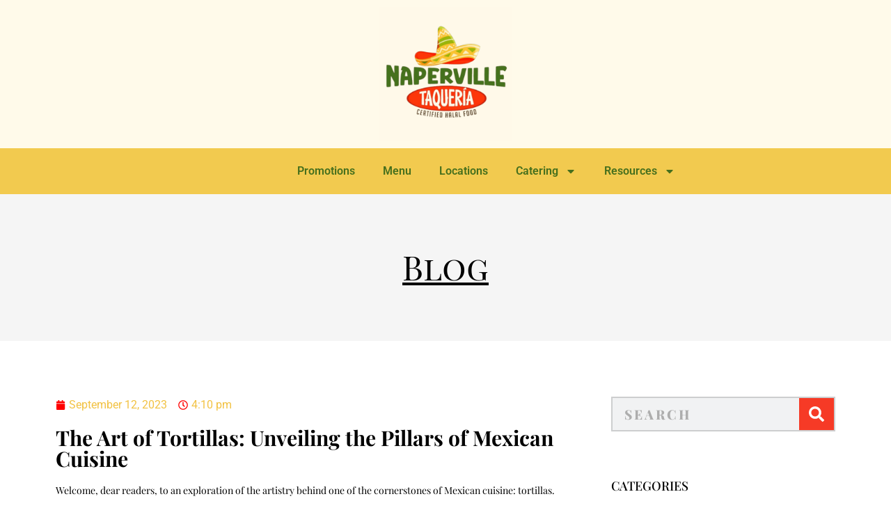

--- FILE ---
content_type: text/html; charset=UTF-8
request_url: https://napervilletaqueria.com/blog/the-art-of-tortillas-unveiling-the-pillars-of-mexican-cuisine/
body_size: 23329
content:
<!doctype html>
<html lang="en-US">
<head>
	<meta charset="UTF-8">
	<meta name="viewport" content="width=device-width, initial-scale=1">
	<link rel="profile" href="https://gmpg.org/xfn/11">
	<title>The Art of Tortillas: Unveiling the Pillars of Mexican Cuisine &#8211; Naperville Taqueria</title>
<meta name='robots' content='max-image-preview:large' />
<link rel='dns-prefetch' href='//www.googletagmanager.com' />
<link rel='dns-prefetch' href='//fonts.googleapis.com' />
<link rel="alternate" type="application/rss+xml" title="Naperville Taqueria &raquo; Feed" href="https://napervilletaqueria.com/feed/" />
<link rel="alternate" type="application/rss+xml" title="Naperville Taqueria &raquo; Comments Feed" href="https://napervilletaqueria.com/comments/feed/" />
<link rel="alternate" type="application/rss+xml" title="Naperville Taqueria &raquo; The Art of Tortillas: Unveiling the Pillars of Mexican Cuisine Comments Feed" href="https://napervilletaqueria.com/blog/the-art-of-tortillas-unveiling-the-pillars-of-mexican-cuisine/feed/" />
<link rel="alternate" title="oEmbed (JSON)" type="application/json+oembed" href="https://napervilletaqueria.com/wp-json/oembed/1.0/embed?url=https%3A%2F%2Fnapervilletaqueria.com%2Fblog%2Fthe-art-of-tortillas-unveiling-the-pillars-of-mexican-cuisine%2F" />
<link rel="alternate" title="oEmbed (XML)" type="text/xml+oembed" href="https://napervilletaqueria.com/wp-json/oembed/1.0/embed?url=https%3A%2F%2Fnapervilletaqueria.com%2Fblog%2Fthe-art-of-tortillas-unveiling-the-pillars-of-mexican-cuisine%2F&#038;format=xml" />
<style id='wp-img-auto-sizes-contain-inline-css'>
img:is([sizes=auto i],[sizes^="auto," i]){contain-intrinsic-size:3000px 1500px}
/*# sourceURL=wp-img-auto-sizes-contain-inline-css */
</style>
<style id='wp-emoji-styles-inline-css'>

	img.wp-smiley, img.emoji {
		display: inline !important;
		border: none !important;
		box-shadow: none !important;
		height: 1em !important;
		width: 1em !important;
		margin: 0 0.07em !important;
		vertical-align: -0.1em !important;
		background: none !important;
		padding: 0 !important;
	}
/*# sourceURL=wp-emoji-styles-inline-css */
</style>
<link rel='stylesheet' id='wp-block-library-css' href='https://napervilletaqueria.com/wp-includes/css/dist/block-library/style.min.css?ver=6.9' media='all' />
<link rel='stylesheet' id='wc-blocks-style-css' href='https://napervilletaqueria.com/wp-content/plugins/woocommerce/assets/client/blocks/wc-blocks.css?ver=wc-10.4.3' media='all' />
<style id='global-styles-inline-css'>
:root{--wp--preset--aspect-ratio--square: 1;--wp--preset--aspect-ratio--4-3: 4/3;--wp--preset--aspect-ratio--3-4: 3/4;--wp--preset--aspect-ratio--3-2: 3/2;--wp--preset--aspect-ratio--2-3: 2/3;--wp--preset--aspect-ratio--16-9: 16/9;--wp--preset--aspect-ratio--9-16: 9/16;--wp--preset--color--black: #000000;--wp--preset--color--cyan-bluish-gray: #abb8c3;--wp--preset--color--white: #ffffff;--wp--preset--color--pale-pink: #f78da7;--wp--preset--color--vivid-red: #cf2e2e;--wp--preset--color--luminous-vivid-orange: #ff6900;--wp--preset--color--luminous-vivid-amber: #fcb900;--wp--preset--color--light-green-cyan: #7bdcb5;--wp--preset--color--vivid-green-cyan: #00d084;--wp--preset--color--pale-cyan-blue: #8ed1fc;--wp--preset--color--vivid-cyan-blue: #0693e3;--wp--preset--color--vivid-purple: #9b51e0;--wp--preset--gradient--vivid-cyan-blue-to-vivid-purple: linear-gradient(135deg,rgb(6,147,227) 0%,rgb(155,81,224) 100%);--wp--preset--gradient--light-green-cyan-to-vivid-green-cyan: linear-gradient(135deg,rgb(122,220,180) 0%,rgb(0,208,130) 100%);--wp--preset--gradient--luminous-vivid-amber-to-luminous-vivid-orange: linear-gradient(135deg,rgb(252,185,0) 0%,rgb(255,105,0) 100%);--wp--preset--gradient--luminous-vivid-orange-to-vivid-red: linear-gradient(135deg,rgb(255,105,0) 0%,rgb(207,46,46) 100%);--wp--preset--gradient--very-light-gray-to-cyan-bluish-gray: linear-gradient(135deg,rgb(238,238,238) 0%,rgb(169,184,195) 100%);--wp--preset--gradient--cool-to-warm-spectrum: linear-gradient(135deg,rgb(74,234,220) 0%,rgb(151,120,209) 20%,rgb(207,42,186) 40%,rgb(238,44,130) 60%,rgb(251,105,98) 80%,rgb(254,248,76) 100%);--wp--preset--gradient--blush-light-purple: linear-gradient(135deg,rgb(255,206,236) 0%,rgb(152,150,240) 100%);--wp--preset--gradient--blush-bordeaux: linear-gradient(135deg,rgb(254,205,165) 0%,rgb(254,45,45) 50%,rgb(107,0,62) 100%);--wp--preset--gradient--luminous-dusk: linear-gradient(135deg,rgb(255,203,112) 0%,rgb(199,81,192) 50%,rgb(65,88,208) 100%);--wp--preset--gradient--pale-ocean: linear-gradient(135deg,rgb(255,245,203) 0%,rgb(182,227,212) 50%,rgb(51,167,181) 100%);--wp--preset--gradient--electric-grass: linear-gradient(135deg,rgb(202,248,128) 0%,rgb(113,206,126) 100%);--wp--preset--gradient--midnight: linear-gradient(135deg,rgb(2,3,129) 0%,rgb(40,116,252) 100%);--wp--preset--font-size--small: 13px;--wp--preset--font-size--medium: 20px;--wp--preset--font-size--large: 36px;--wp--preset--font-size--x-large: 42px;--wp--preset--spacing--20: 0.44rem;--wp--preset--spacing--30: 0.67rem;--wp--preset--spacing--40: 1rem;--wp--preset--spacing--50: 1.5rem;--wp--preset--spacing--60: 2.25rem;--wp--preset--spacing--70: 3.38rem;--wp--preset--spacing--80: 5.06rem;--wp--preset--shadow--natural: 6px 6px 9px rgba(0, 0, 0, 0.2);--wp--preset--shadow--deep: 12px 12px 50px rgba(0, 0, 0, 0.4);--wp--preset--shadow--sharp: 6px 6px 0px rgba(0, 0, 0, 0.2);--wp--preset--shadow--outlined: 6px 6px 0px -3px rgb(255, 255, 255), 6px 6px rgb(0, 0, 0);--wp--preset--shadow--crisp: 6px 6px 0px rgb(0, 0, 0);}:root { --wp--style--global--content-size: 800px;--wp--style--global--wide-size: 1200px; }:where(body) { margin: 0; }.wp-site-blocks > .alignleft { float: left; margin-right: 2em; }.wp-site-blocks > .alignright { float: right; margin-left: 2em; }.wp-site-blocks > .aligncenter { justify-content: center; margin-left: auto; margin-right: auto; }:where(.wp-site-blocks) > * { margin-block-start: 24px; margin-block-end: 0; }:where(.wp-site-blocks) > :first-child { margin-block-start: 0; }:where(.wp-site-blocks) > :last-child { margin-block-end: 0; }:root { --wp--style--block-gap: 24px; }:root :where(.is-layout-flow) > :first-child{margin-block-start: 0;}:root :where(.is-layout-flow) > :last-child{margin-block-end: 0;}:root :where(.is-layout-flow) > *{margin-block-start: 24px;margin-block-end: 0;}:root :where(.is-layout-constrained) > :first-child{margin-block-start: 0;}:root :where(.is-layout-constrained) > :last-child{margin-block-end: 0;}:root :where(.is-layout-constrained) > *{margin-block-start: 24px;margin-block-end: 0;}:root :where(.is-layout-flex){gap: 24px;}:root :where(.is-layout-grid){gap: 24px;}.is-layout-flow > .alignleft{float: left;margin-inline-start: 0;margin-inline-end: 2em;}.is-layout-flow > .alignright{float: right;margin-inline-start: 2em;margin-inline-end: 0;}.is-layout-flow > .aligncenter{margin-left: auto !important;margin-right: auto !important;}.is-layout-constrained > .alignleft{float: left;margin-inline-start: 0;margin-inline-end: 2em;}.is-layout-constrained > .alignright{float: right;margin-inline-start: 2em;margin-inline-end: 0;}.is-layout-constrained > .aligncenter{margin-left: auto !important;margin-right: auto !important;}.is-layout-constrained > :where(:not(.alignleft):not(.alignright):not(.alignfull)){max-width: var(--wp--style--global--content-size);margin-left: auto !important;margin-right: auto !important;}.is-layout-constrained > .alignwide{max-width: var(--wp--style--global--wide-size);}body .is-layout-flex{display: flex;}.is-layout-flex{flex-wrap: wrap;align-items: center;}.is-layout-flex > :is(*, div){margin: 0;}body .is-layout-grid{display: grid;}.is-layout-grid > :is(*, div){margin: 0;}body{padding-top: 0px;padding-right: 0px;padding-bottom: 0px;padding-left: 0px;}a:where(:not(.wp-element-button)){text-decoration: underline;}:root :where(.wp-element-button, .wp-block-button__link){background-color: #32373c;border-width: 0;color: #fff;font-family: inherit;font-size: inherit;font-style: inherit;font-weight: inherit;letter-spacing: inherit;line-height: inherit;padding-top: calc(0.667em + 2px);padding-right: calc(1.333em + 2px);padding-bottom: calc(0.667em + 2px);padding-left: calc(1.333em + 2px);text-decoration: none;text-transform: inherit;}.has-black-color{color: var(--wp--preset--color--black) !important;}.has-cyan-bluish-gray-color{color: var(--wp--preset--color--cyan-bluish-gray) !important;}.has-white-color{color: var(--wp--preset--color--white) !important;}.has-pale-pink-color{color: var(--wp--preset--color--pale-pink) !important;}.has-vivid-red-color{color: var(--wp--preset--color--vivid-red) !important;}.has-luminous-vivid-orange-color{color: var(--wp--preset--color--luminous-vivid-orange) !important;}.has-luminous-vivid-amber-color{color: var(--wp--preset--color--luminous-vivid-amber) !important;}.has-light-green-cyan-color{color: var(--wp--preset--color--light-green-cyan) !important;}.has-vivid-green-cyan-color{color: var(--wp--preset--color--vivid-green-cyan) !important;}.has-pale-cyan-blue-color{color: var(--wp--preset--color--pale-cyan-blue) !important;}.has-vivid-cyan-blue-color{color: var(--wp--preset--color--vivid-cyan-blue) !important;}.has-vivid-purple-color{color: var(--wp--preset--color--vivid-purple) !important;}.has-black-background-color{background-color: var(--wp--preset--color--black) !important;}.has-cyan-bluish-gray-background-color{background-color: var(--wp--preset--color--cyan-bluish-gray) !important;}.has-white-background-color{background-color: var(--wp--preset--color--white) !important;}.has-pale-pink-background-color{background-color: var(--wp--preset--color--pale-pink) !important;}.has-vivid-red-background-color{background-color: var(--wp--preset--color--vivid-red) !important;}.has-luminous-vivid-orange-background-color{background-color: var(--wp--preset--color--luminous-vivid-orange) !important;}.has-luminous-vivid-amber-background-color{background-color: var(--wp--preset--color--luminous-vivid-amber) !important;}.has-light-green-cyan-background-color{background-color: var(--wp--preset--color--light-green-cyan) !important;}.has-vivid-green-cyan-background-color{background-color: var(--wp--preset--color--vivid-green-cyan) !important;}.has-pale-cyan-blue-background-color{background-color: var(--wp--preset--color--pale-cyan-blue) !important;}.has-vivid-cyan-blue-background-color{background-color: var(--wp--preset--color--vivid-cyan-blue) !important;}.has-vivid-purple-background-color{background-color: var(--wp--preset--color--vivid-purple) !important;}.has-black-border-color{border-color: var(--wp--preset--color--black) !important;}.has-cyan-bluish-gray-border-color{border-color: var(--wp--preset--color--cyan-bluish-gray) !important;}.has-white-border-color{border-color: var(--wp--preset--color--white) !important;}.has-pale-pink-border-color{border-color: var(--wp--preset--color--pale-pink) !important;}.has-vivid-red-border-color{border-color: var(--wp--preset--color--vivid-red) !important;}.has-luminous-vivid-orange-border-color{border-color: var(--wp--preset--color--luminous-vivid-orange) !important;}.has-luminous-vivid-amber-border-color{border-color: var(--wp--preset--color--luminous-vivid-amber) !important;}.has-light-green-cyan-border-color{border-color: var(--wp--preset--color--light-green-cyan) !important;}.has-vivid-green-cyan-border-color{border-color: var(--wp--preset--color--vivid-green-cyan) !important;}.has-pale-cyan-blue-border-color{border-color: var(--wp--preset--color--pale-cyan-blue) !important;}.has-vivid-cyan-blue-border-color{border-color: var(--wp--preset--color--vivid-cyan-blue) !important;}.has-vivid-purple-border-color{border-color: var(--wp--preset--color--vivid-purple) !important;}.has-vivid-cyan-blue-to-vivid-purple-gradient-background{background: var(--wp--preset--gradient--vivid-cyan-blue-to-vivid-purple) !important;}.has-light-green-cyan-to-vivid-green-cyan-gradient-background{background: var(--wp--preset--gradient--light-green-cyan-to-vivid-green-cyan) !important;}.has-luminous-vivid-amber-to-luminous-vivid-orange-gradient-background{background: var(--wp--preset--gradient--luminous-vivid-amber-to-luminous-vivid-orange) !important;}.has-luminous-vivid-orange-to-vivid-red-gradient-background{background: var(--wp--preset--gradient--luminous-vivid-orange-to-vivid-red) !important;}.has-very-light-gray-to-cyan-bluish-gray-gradient-background{background: var(--wp--preset--gradient--very-light-gray-to-cyan-bluish-gray) !important;}.has-cool-to-warm-spectrum-gradient-background{background: var(--wp--preset--gradient--cool-to-warm-spectrum) !important;}.has-blush-light-purple-gradient-background{background: var(--wp--preset--gradient--blush-light-purple) !important;}.has-blush-bordeaux-gradient-background{background: var(--wp--preset--gradient--blush-bordeaux) !important;}.has-luminous-dusk-gradient-background{background: var(--wp--preset--gradient--luminous-dusk) !important;}.has-pale-ocean-gradient-background{background: var(--wp--preset--gradient--pale-ocean) !important;}.has-electric-grass-gradient-background{background: var(--wp--preset--gradient--electric-grass) !important;}.has-midnight-gradient-background{background: var(--wp--preset--gradient--midnight) !important;}.has-small-font-size{font-size: var(--wp--preset--font-size--small) !important;}.has-medium-font-size{font-size: var(--wp--preset--font-size--medium) !important;}.has-large-font-size{font-size: var(--wp--preset--font-size--large) !important;}.has-x-large-font-size{font-size: var(--wp--preset--font-size--x-large) !important;}
/*# sourceURL=global-styles-inline-css */
</style>

<link rel='stylesheet' id='contact-form-7-css' href='https://napervilletaqueria.com/wp-content/plugins/contact-form-7/includes/css/styles.css?ver=6.1.4' media='all' />
<link rel='stylesheet' id='ex-google-fonts-css' href='//fonts.googleapis.com/css?family=Source+Sans+Pro&#038;ver=1.0.0' media='all' />
<link rel='stylesheet' id='woocommerce-layout-css' href='https://napervilletaqueria.com/wp-content/plugins/woocommerce/assets/css/woocommerce-layout.css?ver=10.4.3' media='all' />
<link rel='stylesheet' id='woocommerce-smallscreen-css' href='https://napervilletaqueria.com/wp-content/plugins/woocommerce/assets/css/woocommerce-smallscreen.css?ver=10.4.3' media='only screen and (max-width: 768px)' />
<link rel='stylesheet' id='woocommerce-general-css' href='https://napervilletaqueria.com/wp-content/plugins/woocommerce/assets/css/woocommerce.css?ver=10.4.3' media='all' />
<style id='woocommerce-inline-inline-css'>
.woocommerce form .form-row .required { visibility: visible; }
/*# sourceURL=woocommerce-inline-inline-css */
</style>
<link rel='stylesheet' id='hello-elementor-css' href='https://napervilletaqueria.com/wp-content/themes/hello-elementor/assets/css/reset.css?ver=3.4.4' media='all' />
<link rel='stylesheet' id='hello-elementor-theme-style-css' href='https://napervilletaqueria.com/wp-content/themes/hello-elementor/assets/css/theme.css?ver=3.4.4' media='all' />
<link rel='stylesheet' id='hello-elementor-header-footer-css' href='https://napervilletaqueria.com/wp-content/themes/hello-elementor/assets/css/header-footer.css?ver=3.4.4' media='all' />
<link rel='stylesheet' id='elementor-frontend-css' href='https://napervilletaqueria.com/wp-content/plugins/elementor/assets/css/frontend.min.css?ver=3.29.2' media='all' />
<style id='elementor-frontend-inline-css'>
@-webkit-keyframes ha_fadeIn{0%{opacity:0}to{opacity:1}}@keyframes ha_fadeIn{0%{opacity:0}to{opacity:1}}@-webkit-keyframes ha_zoomIn{0%{opacity:0;-webkit-transform:scale3d(.3,.3,.3);transform:scale3d(.3,.3,.3)}50%{opacity:1}}@keyframes ha_zoomIn{0%{opacity:0;-webkit-transform:scale3d(.3,.3,.3);transform:scale3d(.3,.3,.3)}50%{opacity:1}}@-webkit-keyframes ha_rollIn{0%{opacity:0;-webkit-transform:translate3d(-100%,0,0) rotate3d(0,0,1,-120deg);transform:translate3d(-100%,0,0) rotate3d(0,0,1,-120deg)}to{opacity:1}}@keyframes ha_rollIn{0%{opacity:0;-webkit-transform:translate3d(-100%,0,0) rotate3d(0,0,1,-120deg);transform:translate3d(-100%,0,0) rotate3d(0,0,1,-120deg)}to{opacity:1}}@-webkit-keyframes ha_bounce{0%,20%,53%,to{-webkit-animation-timing-function:cubic-bezier(.215,.61,.355,1);animation-timing-function:cubic-bezier(.215,.61,.355,1)}40%,43%{-webkit-transform:translate3d(0,-30px,0) scaleY(1.1);transform:translate3d(0,-30px,0) scaleY(1.1);-webkit-animation-timing-function:cubic-bezier(.755,.05,.855,.06);animation-timing-function:cubic-bezier(.755,.05,.855,.06)}70%{-webkit-transform:translate3d(0,-15px,0) scaleY(1.05);transform:translate3d(0,-15px,0) scaleY(1.05);-webkit-animation-timing-function:cubic-bezier(.755,.05,.855,.06);animation-timing-function:cubic-bezier(.755,.05,.855,.06)}80%{-webkit-transition-timing-function:cubic-bezier(.215,.61,.355,1);transition-timing-function:cubic-bezier(.215,.61,.355,1);-webkit-transform:translate3d(0,0,0) scaleY(.95);transform:translate3d(0,0,0) scaleY(.95)}90%{-webkit-transform:translate3d(0,-4px,0) scaleY(1.02);transform:translate3d(0,-4px,0) scaleY(1.02)}}@keyframes ha_bounce{0%,20%,53%,to{-webkit-animation-timing-function:cubic-bezier(.215,.61,.355,1);animation-timing-function:cubic-bezier(.215,.61,.355,1)}40%,43%{-webkit-transform:translate3d(0,-30px,0) scaleY(1.1);transform:translate3d(0,-30px,0) scaleY(1.1);-webkit-animation-timing-function:cubic-bezier(.755,.05,.855,.06);animation-timing-function:cubic-bezier(.755,.05,.855,.06)}70%{-webkit-transform:translate3d(0,-15px,0) scaleY(1.05);transform:translate3d(0,-15px,0) scaleY(1.05);-webkit-animation-timing-function:cubic-bezier(.755,.05,.855,.06);animation-timing-function:cubic-bezier(.755,.05,.855,.06)}80%{-webkit-transition-timing-function:cubic-bezier(.215,.61,.355,1);transition-timing-function:cubic-bezier(.215,.61,.355,1);-webkit-transform:translate3d(0,0,0) scaleY(.95);transform:translate3d(0,0,0) scaleY(.95)}90%{-webkit-transform:translate3d(0,-4px,0) scaleY(1.02);transform:translate3d(0,-4px,0) scaleY(1.02)}}@-webkit-keyframes ha_bounceIn{0%,20%,40%,60%,80%,to{-webkit-animation-timing-function:cubic-bezier(.215,.61,.355,1);animation-timing-function:cubic-bezier(.215,.61,.355,1)}0%{opacity:0;-webkit-transform:scale3d(.3,.3,.3);transform:scale3d(.3,.3,.3)}20%{-webkit-transform:scale3d(1.1,1.1,1.1);transform:scale3d(1.1,1.1,1.1)}40%{-webkit-transform:scale3d(.9,.9,.9);transform:scale3d(.9,.9,.9)}60%{opacity:1;-webkit-transform:scale3d(1.03,1.03,1.03);transform:scale3d(1.03,1.03,1.03)}80%{-webkit-transform:scale3d(.97,.97,.97);transform:scale3d(.97,.97,.97)}to{opacity:1}}@keyframes ha_bounceIn{0%,20%,40%,60%,80%,to{-webkit-animation-timing-function:cubic-bezier(.215,.61,.355,1);animation-timing-function:cubic-bezier(.215,.61,.355,1)}0%{opacity:0;-webkit-transform:scale3d(.3,.3,.3);transform:scale3d(.3,.3,.3)}20%{-webkit-transform:scale3d(1.1,1.1,1.1);transform:scale3d(1.1,1.1,1.1)}40%{-webkit-transform:scale3d(.9,.9,.9);transform:scale3d(.9,.9,.9)}60%{opacity:1;-webkit-transform:scale3d(1.03,1.03,1.03);transform:scale3d(1.03,1.03,1.03)}80%{-webkit-transform:scale3d(.97,.97,.97);transform:scale3d(.97,.97,.97)}to{opacity:1}}@-webkit-keyframes ha_flipInX{0%{opacity:0;-webkit-transform:perspective(400px) rotate3d(1,0,0,90deg);transform:perspective(400px) rotate3d(1,0,0,90deg);-webkit-animation-timing-function:ease-in;animation-timing-function:ease-in}40%{-webkit-transform:perspective(400px) rotate3d(1,0,0,-20deg);transform:perspective(400px) rotate3d(1,0,0,-20deg);-webkit-animation-timing-function:ease-in;animation-timing-function:ease-in}60%{opacity:1;-webkit-transform:perspective(400px) rotate3d(1,0,0,10deg);transform:perspective(400px) rotate3d(1,0,0,10deg)}80%{-webkit-transform:perspective(400px) rotate3d(1,0,0,-5deg);transform:perspective(400px) rotate3d(1,0,0,-5deg)}}@keyframes ha_flipInX{0%{opacity:0;-webkit-transform:perspective(400px) rotate3d(1,0,0,90deg);transform:perspective(400px) rotate3d(1,0,0,90deg);-webkit-animation-timing-function:ease-in;animation-timing-function:ease-in}40%{-webkit-transform:perspective(400px) rotate3d(1,0,0,-20deg);transform:perspective(400px) rotate3d(1,0,0,-20deg);-webkit-animation-timing-function:ease-in;animation-timing-function:ease-in}60%{opacity:1;-webkit-transform:perspective(400px) rotate3d(1,0,0,10deg);transform:perspective(400px) rotate3d(1,0,0,10deg)}80%{-webkit-transform:perspective(400px) rotate3d(1,0,0,-5deg);transform:perspective(400px) rotate3d(1,0,0,-5deg)}}@-webkit-keyframes ha_flipInY{0%{opacity:0;-webkit-transform:perspective(400px) rotate3d(0,1,0,90deg);transform:perspective(400px) rotate3d(0,1,0,90deg);-webkit-animation-timing-function:ease-in;animation-timing-function:ease-in}40%{-webkit-transform:perspective(400px) rotate3d(0,1,0,-20deg);transform:perspective(400px) rotate3d(0,1,0,-20deg);-webkit-animation-timing-function:ease-in;animation-timing-function:ease-in}60%{opacity:1;-webkit-transform:perspective(400px) rotate3d(0,1,0,10deg);transform:perspective(400px) rotate3d(0,1,0,10deg)}80%{-webkit-transform:perspective(400px) rotate3d(0,1,0,-5deg);transform:perspective(400px) rotate3d(0,1,0,-5deg)}}@keyframes ha_flipInY{0%{opacity:0;-webkit-transform:perspective(400px) rotate3d(0,1,0,90deg);transform:perspective(400px) rotate3d(0,1,0,90deg);-webkit-animation-timing-function:ease-in;animation-timing-function:ease-in}40%{-webkit-transform:perspective(400px) rotate3d(0,1,0,-20deg);transform:perspective(400px) rotate3d(0,1,0,-20deg);-webkit-animation-timing-function:ease-in;animation-timing-function:ease-in}60%{opacity:1;-webkit-transform:perspective(400px) rotate3d(0,1,0,10deg);transform:perspective(400px) rotate3d(0,1,0,10deg)}80%{-webkit-transform:perspective(400px) rotate3d(0,1,0,-5deg);transform:perspective(400px) rotate3d(0,1,0,-5deg)}}@-webkit-keyframes ha_swing{20%{-webkit-transform:rotate3d(0,0,1,15deg);transform:rotate3d(0,0,1,15deg)}40%{-webkit-transform:rotate3d(0,0,1,-10deg);transform:rotate3d(0,0,1,-10deg)}60%{-webkit-transform:rotate3d(0,0,1,5deg);transform:rotate3d(0,0,1,5deg)}80%{-webkit-transform:rotate3d(0,0,1,-5deg);transform:rotate3d(0,0,1,-5deg)}}@keyframes ha_swing{20%{-webkit-transform:rotate3d(0,0,1,15deg);transform:rotate3d(0,0,1,15deg)}40%{-webkit-transform:rotate3d(0,0,1,-10deg);transform:rotate3d(0,0,1,-10deg)}60%{-webkit-transform:rotate3d(0,0,1,5deg);transform:rotate3d(0,0,1,5deg)}80%{-webkit-transform:rotate3d(0,0,1,-5deg);transform:rotate3d(0,0,1,-5deg)}}@-webkit-keyframes ha_slideInDown{0%{visibility:visible;-webkit-transform:translate3d(0,-100%,0);transform:translate3d(0,-100%,0)}}@keyframes ha_slideInDown{0%{visibility:visible;-webkit-transform:translate3d(0,-100%,0);transform:translate3d(0,-100%,0)}}@-webkit-keyframes ha_slideInUp{0%{visibility:visible;-webkit-transform:translate3d(0,100%,0);transform:translate3d(0,100%,0)}}@keyframes ha_slideInUp{0%{visibility:visible;-webkit-transform:translate3d(0,100%,0);transform:translate3d(0,100%,0)}}@-webkit-keyframes ha_slideInLeft{0%{visibility:visible;-webkit-transform:translate3d(-100%,0,0);transform:translate3d(-100%,0,0)}}@keyframes ha_slideInLeft{0%{visibility:visible;-webkit-transform:translate3d(-100%,0,0);transform:translate3d(-100%,0,0)}}@-webkit-keyframes ha_slideInRight{0%{visibility:visible;-webkit-transform:translate3d(100%,0,0);transform:translate3d(100%,0,0)}}@keyframes ha_slideInRight{0%{visibility:visible;-webkit-transform:translate3d(100%,0,0);transform:translate3d(100%,0,0)}}.ha_fadeIn{-webkit-animation-name:ha_fadeIn;animation-name:ha_fadeIn}.ha_zoomIn{-webkit-animation-name:ha_zoomIn;animation-name:ha_zoomIn}.ha_rollIn{-webkit-animation-name:ha_rollIn;animation-name:ha_rollIn}.ha_bounce{-webkit-transform-origin:center bottom;-ms-transform-origin:center bottom;transform-origin:center bottom;-webkit-animation-name:ha_bounce;animation-name:ha_bounce}.ha_bounceIn{-webkit-animation-name:ha_bounceIn;animation-name:ha_bounceIn;-webkit-animation-duration:.75s;-webkit-animation-duration:calc(var(--animate-duration)*.75);animation-duration:.75s;animation-duration:calc(var(--animate-duration)*.75)}.ha_flipInX,.ha_flipInY{-webkit-animation-name:ha_flipInX;animation-name:ha_flipInX;-webkit-backface-visibility:visible!important;backface-visibility:visible!important}.ha_flipInY{-webkit-animation-name:ha_flipInY;animation-name:ha_flipInY}.ha_swing{-webkit-transform-origin:top center;-ms-transform-origin:top center;transform-origin:top center;-webkit-animation-name:ha_swing;animation-name:ha_swing}.ha_slideInDown{-webkit-animation-name:ha_slideInDown;animation-name:ha_slideInDown}.ha_slideInUp{-webkit-animation-name:ha_slideInUp;animation-name:ha_slideInUp}.ha_slideInLeft{-webkit-animation-name:ha_slideInLeft;animation-name:ha_slideInLeft}.ha_slideInRight{-webkit-animation-name:ha_slideInRight;animation-name:ha_slideInRight}.ha-css-transform-yes{-webkit-transition-duration:var(--ha-tfx-transition-duration, .2s);transition-duration:var(--ha-tfx-transition-duration, .2s);-webkit-transition-property:-webkit-transform;transition-property:transform;transition-property:transform,-webkit-transform;-webkit-transform:translate(var(--ha-tfx-translate-x, 0),var(--ha-tfx-translate-y, 0)) scale(var(--ha-tfx-scale-x, 1),var(--ha-tfx-scale-y, 1)) skew(var(--ha-tfx-skew-x, 0),var(--ha-tfx-skew-y, 0)) rotateX(var(--ha-tfx-rotate-x, 0)) rotateY(var(--ha-tfx-rotate-y, 0)) rotateZ(var(--ha-tfx-rotate-z, 0));transform:translate(var(--ha-tfx-translate-x, 0),var(--ha-tfx-translate-y, 0)) scale(var(--ha-tfx-scale-x, 1),var(--ha-tfx-scale-y, 1)) skew(var(--ha-tfx-skew-x, 0),var(--ha-tfx-skew-y, 0)) rotateX(var(--ha-tfx-rotate-x, 0)) rotateY(var(--ha-tfx-rotate-y, 0)) rotateZ(var(--ha-tfx-rotate-z, 0))}.ha-css-transform-yes:hover{-webkit-transform:translate(var(--ha-tfx-translate-x-hover, var(--ha-tfx-translate-x, 0)),var(--ha-tfx-translate-y-hover, var(--ha-tfx-translate-y, 0))) scale(var(--ha-tfx-scale-x-hover, var(--ha-tfx-scale-x, 1)),var(--ha-tfx-scale-y-hover, var(--ha-tfx-scale-y, 1))) skew(var(--ha-tfx-skew-x-hover, var(--ha-tfx-skew-x, 0)),var(--ha-tfx-skew-y-hover, var(--ha-tfx-skew-y, 0))) rotateX(var(--ha-tfx-rotate-x-hover, var(--ha-tfx-rotate-x, 0))) rotateY(var(--ha-tfx-rotate-y-hover, var(--ha-tfx-rotate-y, 0))) rotateZ(var(--ha-tfx-rotate-z-hover, var(--ha-tfx-rotate-z, 0)));transform:translate(var(--ha-tfx-translate-x-hover, var(--ha-tfx-translate-x, 0)),var(--ha-tfx-translate-y-hover, var(--ha-tfx-translate-y, 0))) scale(var(--ha-tfx-scale-x-hover, var(--ha-tfx-scale-x, 1)),var(--ha-tfx-scale-y-hover, var(--ha-tfx-scale-y, 1))) skew(var(--ha-tfx-skew-x-hover, var(--ha-tfx-skew-x, 0)),var(--ha-tfx-skew-y-hover, var(--ha-tfx-skew-y, 0))) rotateX(var(--ha-tfx-rotate-x-hover, var(--ha-tfx-rotate-x, 0))) rotateY(var(--ha-tfx-rotate-y-hover, var(--ha-tfx-rotate-y, 0))) rotateZ(var(--ha-tfx-rotate-z-hover, var(--ha-tfx-rotate-z, 0)))}.happy-addon>.elementor-widget-container{word-wrap:break-word;overflow-wrap:break-word}.happy-addon>.elementor-widget-container,.happy-addon>.elementor-widget-container *{-webkit-box-sizing:border-box;box-sizing:border-box}.happy-addon:not(:has(.elementor-widget-container)),.happy-addon:not(:has(.elementor-widget-container)) *{-webkit-box-sizing:border-box;box-sizing:border-box;word-wrap:break-word;overflow-wrap:break-word}.happy-addon p:empty{display:none}.happy-addon .elementor-inline-editing{min-height:auto!important}.happy-addon-pro img{max-width:100%;height:auto;-o-object-fit:cover;object-fit:cover}.ha-screen-reader-text{position:absolute;overflow:hidden;clip:rect(1px,1px,1px,1px);margin:-1px;padding:0;width:1px;height:1px;border:0;word-wrap:normal!important;-webkit-clip-path:inset(50%);clip-path:inset(50%)}.ha-has-bg-overlay>.elementor-widget-container{position:relative;z-index:1}.ha-has-bg-overlay>.elementor-widget-container:before{position:absolute;top:0;left:0;z-index:-1;width:100%;height:100%;content:""}.ha-has-bg-overlay:not(:has(.elementor-widget-container)){position:relative;z-index:1}.ha-has-bg-overlay:not(:has(.elementor-widget-container)):before{position:absolute;top:0;left:0;z-index:-1;width:100%;height:100%;content:""}.ha-popup--is-enabled .ha-js-popup,.ha-popup--is-enabled .ha-js-popup img{cursor:-webkit-zoom-in!important;cursor:zoom-in!important}.mfp-wrap .mfp-arrow,.mfp-wrap .mfp-close{background-color:transparent}.mfp-wrap .mfp-arrow:focus,.mfp-wrap .mfp-close:focus{outline-width:thin}.ha-advanced-tooltip-enable{position:relative;cursor:pointer;--ha-tooltip-arrow-color:black;--ha-tooltip-arrow-distance:0}.ha-advanced-tooltip-enable .ha-advanced-tooltip-content{position:absolute;z-index:999;display:none;padding:5px 0;width:120px;height:auto;border-radius:6px;background-color:#000;color:#fff;text-align:center;opacity:0}.ha-advanced-tooltip-enable .ha-advanced-tooltip-content::after{position:absolute;border-width:5px;border-style:solid;content:""}.ha-advanced-tooltip-enable .ha-advanced-tooltip-content.no-arrow::after{visibility:hidden}.ha-advanced-tooltip-enable .ha-advanced-tooltip-content.show{display:inline-block;opacity:1}.ha-advanced-tooltip-enable.ha-advanced-tooltip-top .ha-advanced-tooltip-content,body[data-elementor-device-mode=tablet] .ha-advanced-tooltip-enable.ha-advanced-tooltip-tablet-top .ha-advanced-tooltip-content{top:unset;right:0;bottom:calc(101% + var(--ha-tooltip-arrow-distance));left:0;margin:0 auto}.ha-advanced-tooltip-enable.ha-advanced-tooltip-top .ha-advanced-tooltip-content::after,body[data-elementor-device-mode=tablet] .ha-advanced-tooltip-enable.ha-advanced-tooltip-tablet-top .ha-advanced-tooltip-content::after{top:100%;right:unset;bottom:unset;left:50%;border-color:var(--ha-tooltip-arrow-color) transparent transparent transparent;-webkit-transform:translateX(-50%);-ms-transform:translateX(-50%);transform:translateX(-50%)}.ha-advanced-tooltip-enable.ha-advanced-tooltip-bottom .ha-advanced-tooltip-content,body[data-elementor-device-mode=tablet] .ha-advanced-tooltip-enable.ha-advanced-tooltip-tablet-bottom .ha-advanced-tooltip-content{top:calc(101% + var(--ha-tooltip-arrow-distance));right:0;bottom:unset;left:0;margin:0 auto}.ha-advanced-tooltip-enable.ha-advanced-tooltip-bottom .ha-advanced-tooltip-content::after,body[data-elementor-device-mode=tablet] .ha-advanced-tooltip-enable.ha-advanced-tooltip-tablet-bottom .ha-advanced-tooltip-content::after{top:unset;right:unset;bottom:100%;left:50%;border-color:transparent transparent var(--ha-tooltip-arrow-color) transparent;-webkit-transform:translateX(-50%);-ms-transform:translateX(-50%);transform:translateX(-50%)}.ha-advanced-tooltip-enable.ha-advanced-tooltip-left .ha-advanced-tooltip-content,body[data-elementor-device-mode=tablet] .ha-advanced-tooltip-enable.ha-advanced-tooltip-tablet-left .ha-advanced-tooltip-content{top:50%;right:calc(101% + var(--ha-tooltip-arrow-distance));bottom:unset;left:unset;-webkit-transform:translateY(-50%);-ms-transform:translateY(-50%);transform:translateY(-50%)}.ha-advanced-tooltip-enable.ha-advanced-tooltip-left .ha-advanced-tooltip-content::after,body[data-elementor-device-mode=tablet] .ha-advanced-tooltip-enable.ha-advanced-tooltip-tablet-left .ha-advanced-tooltip-content::after{top:50%;right:unset;bottom:unset;left:100%;border-color:transparent transparent transparent var(--ha-tooltip-arrow-color);-webkit-transform:translateY(-50%);-ms-transform:translateY(-50%);transform:translateY(-50%)}.ha-advanced-tooltip-enable.ha-advanced-tooltip-right .ha-advanced-tooltip-content,body[data-elementor-device-mode=tablet] .ha-advanced-tooltip-enable.ha-advanced-tooltip-tablet-right .ha-advanced-tooltip-content{top:50%;right:unset;bottom:unset;left:calc(101% + var(--ha-tooltip-arrow-distance));-webkit-transform:translateY(-50%);-ms-transform:translateY(-50%);transform:translateY(-50%)}.ha-advanced-tooltip-enable.ha-advanced-tooltip-right .ha-advanced-tooltip-content::after,body[data-elementor-device-mode=tablet] .ha-advanced-tooltip-enable.ha-advanced-tooltip-tablet-right .ha-advanced-tooltip-content::after{top:50%;right:100%;bottom:unset;left:unset;border-color:transparent var(--ha-tooltip-arrow-color) transparent transparent;-webkit-transform:translateY(-50%);-ms-transform:translateY(-50%);transform:translateY(-50%)}body[data-elementor-device-mode=mobile] .ha-advanced-tooltip-enable.ha-advanced-tooltip-mobile-top .ha-advanced-tooltip-content{top:unset;right:0;bottom:calc(101% + var(--ha-tooltip-arrow-distance));left:0;margin:0 auto}body[data-elementor-device-mode=mobile] .ha-advanced-tooltip-enable.ha-advanced-tooltip-mobile-top .ha-advanced-tooltip-content::after{top:100%;right:unset;bottom:unset;left:50%;border-color:var(--ha-tooltip-arrow-color) transparent transparent transparent;-webkit-transform:translateX(-50%);-ms-transform:translateX(-50%);transform:translateX(-50%)}body[data-elementor-device-mode=mobile] .ha-advanced-tooltip-enable.ha-advanced-tooltip-mobile-bottom .ha-advanced-tooltip-content{top:calc(101% + var(--ha-tooltip-arrow-distance));right:0;bottom:unset;left:0;margin:0 auto}body[data-elementor-device-mode=mobile] .ha-advanced-tooltip-enable.ha-advanced-tooltip-mobile-bottom .ha-advanced-tooltip-content::after{top:unset;right:unset;bottom:100%;left:50%;border-color:transparent transparent var(--ha-tooltip-arrow-color) transparent;-webkit-transform:translateX(-50%);-ms-transform:translateX(-50%);transform:translateX(-50%)}body[data-elementor-device-mode=mobile] .ha-advanced-tooltip-enable.ha-advanced-tooltip-mobile-left .ha-advanced-tooltip-content{top:50%;right:calc(101% + var(--ha-tooltip-arrow-distance));bottom:unset;left:unset;-webkit-transform:translateY(-50%);-ms-transform:translateY(-50%);transform:translateY(-50%)}body[data-elementor-device-mode=mobile] .ha-advanced-tooltip-enable.ha-advanced-tooltip-mobile-left .ha-advanced-tooltip-content::after{top:50%;right:unset;bottom:unset;left:100%;border-color:transparent transparent transparent var(--ha-tooltip-arrow-color);-webkit-transform:translateY(-50%);-ms-transform:translateY(-50%);transform:translateY(-50%)}body[data-elementor-device-mode=mobile] .ha-advanced-tooltip-enable.ha-advanced-tooltip-mobile-right .ha-advanced-tooltip-content{top:50%;right:unset;bottom:unset;left:calc(101% + var(--ha-tooltip-arrow-distance));-webkit-transform:translateY(-50%);-ms-transform:translateY(-50%);transform:translateY(-50%)}body[data-elementor-device-mode=mobile] .ha-advanced-tooltip-enable.ha-advanced-tooltip-mobile-right .ha-advanced-tooltip-content::after{top:50%;right:100%;bottom:unset;left:unset;border-color:transparent var(--ha-tooltip-arrow-color) transparent transparent;-webkit-transform:translateY(-50%);-ms-transform:translateY(-50%);transform:translateY(-50%)}body.elementor-editor-active .happy-addon.ha-gravityforms .gform_wrapper{display:block!important}.ha-scroll-to-top-wrap.ha-scroll-to-top-hide{display:none}.ha-scroll-to-top-wrap.edit-mode,.ha-scroll-to-top-wrap.single-page-off{display:none!important}.ha-scroll-to-top-button{position:fixed;right:15px;bottom:15px;z-index:9999;display:-webkit-box;display:-webkit-flex;display:-ms-flexbox;display:flex;-webkit-box-align:center;-webkit-align-items:center;align-items:center;-ms-flex-align:center;-webkit-box-pack:center;-ms-flex-pack:center;-webkit-justify-content:center;justify-content:center;width:50px;height:50px;border-radius:50px;background-color:#5636d1;color:#fff;text-align:center;opacity:1;cursor:pointer;-webkit-transition:all .3s;transition:all .3s}.ha-scroll-to-top-button i{color:#fff;font-size:16px}.ha-scroll-to-top-button:hover{background-color:#e2498a}
/*# sourceURL=elementor-frontend-inline-css */
</style>
<link rel='stylesheet' id='elementor-post-457-css' href='https://napervilletaqueria.com/wp-content/uploads/elementor/css/post-457.css?ver=1768907191' media='all' />
<link rel='stylesheet' id='eael-general-css' href='https://napervilletaqueria.com/wp-content/plugins/essential-addons-for-elementor-lite/assets/front-end/css/view/general.min.css?ver=6.1.20' media='all' />
<link rel='stylesheet' id='eael-464-css' href='https://napervilletaqueria.com/wp-content/uploads/essential-addons-elementor/eael-464.css?ver=1694535045' media='all' />
<link rel='stylesheet' id='widget-image-css' href='https://napervilletaqueria.com/wp-content/plugins/elementor/assets/css/widget-image.min.css?ver=3.29.2' media='all' />
<link rel='stylesheet' id='widget-nav-menu-css' href='https://napervilletaqueria.com/wp-content/plugins/elementor-pro/assets/css/widget-nav-menu.min.css?ver=3.29.2' media='all' />
<link rel='stylesheet' id='e-sticky-css' href='https://napervilletaqueria.com/wp-content/plugins/elementor-pro/assets/css/modules/sticky.min.css?ver=3.29.2' media='all' />
<link rel='stylesheet' id='widget-heading-css' href='https://napervilletaqueria.com/wp-content/plugins/elementor/assets/css/widget-heading.min.css?ver=3.29.2' media='all' />
<link rel='stylesheet' id='widget-icon-list-css' href='https://napervilletaqueria.com/wp-content/plugins/elementor/assets/css/widget-icon-list.min.css?ver=3.29.2' media='all' />
<link rel='stylesheet' id='widget-post-info-css' href='https://napervilletaqueria.com/wp-content/plugins/elementor-pro/assets/css/widget-post-info.min.css?ver=3.29.2' media='all' />
<link rel='stylesheet' id='e-animation-fadeInLeft-css' href='https://napervilletaqueria.com/wp-content/plugins/elementor/assets/lib/animations/styles/fadeInLeft.min.css?ver=3.29.2' media='all' />
<link rel='stylesheet' id='e-animation-fadeIn-css' href='https://napervilletaqueria.com/wp-content/plugins/elementor/assets/lib/animations/styles/fadeIn.min.css?ver=3.29.2' media='all' />
<link rel='stylesheet' id='e-animation-fadeInRight-css' href='https://napervilletaqueria.com/wp-content/plugins/elementor/assets/lib/animations/styles/fadeInRight.min.css?ver=3.29.2' media='all' />
<link rel='stylesheet' id='elementor-post-464-css' href='https://napervilletaqueria.com/wp-content/uploads/elementor/css/post-464.css?ver=1768907192' media='all' />
<link rel='stylesheet' id='happy-icons-css' href='https://napervilletaqueria.com/wp-content/plugins/happy-elementor-addons/assets/fonts/style.min.css?ver=3.18.0' media='all' />
<link rel='stylesheet' id='font-awesome-css' href='https://napervilletaqueria.com/wp-content/plugins/elementor/assets/lib/font-awesome/css/font-awesome.min.css?ver=4.7.0' media='all' />
<link rel='stylesheet' id='elementor-post-475-css' href='https://napervilletaqueria.com/wp-content/uploads/elementor/css/post-475.css?ver=1768907192' media='all' />
<link rel='stylesheet' id='elementor-post-683-css' href='https://napervilletaqueria.com/wp-content/uploads/elementor/css/post-683.css?ver=1768907192' media='all' />
<link rel='stylesheet' id='ex-woo-options-css' href='https://napervilletaqueria.com/wp-content/plugins/woo-exfood/inc/product-options-addon/css/style.css?ver=6.9' media='all' />
<link rel='stylesheet' id='ex-woo-food-css' href='https://napervilletaqueria.com/wp-content/plugins/woo-exfood/css/style.css?ver=6.9' media='all' />
<link rel='stylesheet' id='ionicon-css' href='https://napervilletaqueria.com/wp-content/plugins/woo-exfood/css/ionicon/css/ionicons.min.css?ver=6.9' media='all' />
<link rel='stylesheet' id='ex-woo-food-list-css' href='https://napervilletaqueria.com/wp-content/plugins/woo-exfood/css/style-list.css?ver=6.9' media='all' />
<link rel='stylesheet' id='ex-woo-food-table-css' href='https://napervilletaqueria.com/wp-content/plugins/woo-exfood/css/style-table.css?ver=6.9' media='all' />
<link rel='stylesheet' id='ex-woo-food-modal-css' href='https://napervilletaqueria.com/wp-content/plugins/woo-exfood/css/modal.css?ver=6.9' media='all' />
<link rel='stylesheet' id='ex-wp-s_lick-css' href='https://napervilletaqueria.com/wp-content/plugins/woo-exfood/js/ex_s_lick/ex_s_lick.css?ver=6.9' media='all' />
<link rel='stylesheet' id='ex_wp_s_lick-theme-css' href='https://napervilletaqueria.com/wp-content/plugins/woo-exfood/js/ex_s_lick/ex_s_lick-theme.css?ver=6.9' media='all' />
<link rel='stylesheet' id='exwoofood-custom-css-css' href='https://napervilletaqueria.com/wp-content/plugins/woo-exfood/js/ex_s_lick/ex_s_lick.css?ver=6.9' media='all' />
<link rel='stylesheet' id='elementor-gf-local-roboto-css' href='https://napervilletaqueria.com/wp-content/uploads/elementor/google-fonts/css/roboto.css?ver=1743015373' media='all' />
<link rel='stylesheet' id='elementor-gf-local-robotoslab-css' href='https://napervilletaqueria.com/wp-content/uploads/elementor/google-fonts/css/robotoslab.css?ver=1743015395' media='all' />
<link rel='stylesheet' id='elementor-gf-local-playfairdisplay-css' href='https://napervilletaqueria.com/wp-content/uploads/elementor/google-fonts/css/playfairdisplay.css?ver=1743015407' media='all' />
<link rel='stylesheet' id='elementor-gf-local-playfairdisplaysc-css' href='https://napervilletaqueria.com/wp-content/uploads/elementor/google-fonts/css/playfairdisplaysc.css?ver=1743015416' media='all' />
<script src="https://napervilletaqueria.com/wp-includes/js/jquery/jquery.min.js?ver=3.7.1" id="jquery-core-js"></script>
<script src="https://napervilletaqueria.com/wp-includes/js/jquery/jquery-migrate.min.js?ver=3.4.1" id="jquery-migrate-js"></script>
<script src="https://napervilletaqueria.com/wp-content/plugins/woo-exfood/inc/product-options-addon/js/options-addon.js?ver=1.6" id="ex-woo-options-js"></script>
<script src="https://napervilletaqueria.com/wp-content/plugins/woocommerce/assets/js/jquery-blockui/jquery.blockUI.min.js?ver=2.7.0-wc.10.4.3" id="wc-jquery-blockui-js" data-wp-strategy="defer"></script>
<script id="wc-add-to-cart-js-extra">
var wc_add_to_cart_params = {"ajax_url":"/wp-admin/admin-ajax.php","wc_ajax_url":"/?wc-ajax=%%endpoint%%","i18n_view_cart":"View cart","cart_url":"https://napervilletaqueria.com/cart/","is_cart":"","cart_redirect_after_add":"no"};
//# sourceURL=wc-add-to-cart-js-extra
</script>
<script src="https://napervilletaqueria.com/wp-content/plugins/woocommerce/assets/js/frontend/add-to-cart.min.js?ver=10.4.3" id="wc-add-to-cart-js" data-wp-strategy="defer"></script>
<script src="https://napervilletaqueria.com/wp-content/plugins/woocommerce/assets/js/js-cookie/js.cookie.min.js?ver=2.1.4-wc.10.4.3" id="wc-js-cookie-js" defer data-wp-strategy="defer"></script>
<script id="woocommerce-js-extra">
var woocommerce_params = {"ajax_url":"/wp-admin/admin-ajax.php","wc_ajax_url":"/?wc-ajax=%%endpoint%%","i18n_password_show":"Show password","i18n_password_hide":"Hide password"};
//# sourceURL=woocommerce-js-extra
</script>
<script src="https://napervilletaqueria.com/wp-content/plugins/woocommerce/assets/js/frontend/woocommerce.min.js?ver=10.4.3" id="woocommerce-js" defer data-wp-strategy="defer"></script>

<!-- Google tag (gtag.js) snippet added by Site Kit -->
<!-- Google Analytics snippet added by Site Kit -->
<script src="https://www.googletagmanager.com/gtag/js?id=GT-NBXLK8S" id="google_gtagjs-js" async></script>
<script id="google_gtagjs-js-after">
window.dataLayer = window.dataLayer || [];function gtag(){dataLayer.push(arguments);}
gtag("set","linker",{"domains":["napervilletaqueria.com"]});
gtag("js", new Date());
gtag("set", "developer_id.dZTNiMT", true);
gtag("config", "GT-NBXLK8S", {"googlesitekit_post_type":"post"});
//# sourceURL=google_gtagjs-js-after
</script>
<script id="ex-woo-food-js-extra">
var exwf_jspr = {"ajaxurl":"https://napervilletaqueria.com/wp-admin/admin-ajax.php"};
//# sourceURL=ex-woo-food-js-extra
</script>
<script src="https://napervilletaqueria.com/wp-content/plugins/woo-exfood/js/food.min.js?ver=3.1" id="ex-woo-food-js"></script>
<script src="https://napervilletaqueria.com/wp-content/plugins/woo-exfood/js/ajax-add-to-cart.min.js?ver=2.9" id="ex-woo-food-ajax-cart-js"></script>
<script src="https://napervilletaqueria.com/wp-content/plugins/woo-exfood/js/ex_s_lick/ex_s_lick.js?ver=1.0" id="ex_wp_s_lick-js"></script>
<script src="https://napervilletaqueria.com/wp-content/plugins/happy-elementor-addons/assets/vendor/dom-purify/purify.min.js?ver=3.1.6" id="dom-purify-js"></script>
<link rel="https://api.w.org/" href="https://napervilletaqueria.com/wp-json/" /><link rel="alternate" title="JSON" type="application/json" href="https://napervilletaqueria.com/wp-json/wp/v2/posts/314" /><link rel="EditURI" type="application/rsd+xml" title="RSD" href="https://napervilletaqueria.com/xmlrpc.php?rsd" />
<meta name="generator" content="WordPress 6.9" />
<meta name="generator" content="WooCommerce 10.4.3" />
<link rel="canonical" href="https://napervilletaqueria.com/blog/the-art-of-tortillas-unveiling-the-pillars-of-mexican-cuisine/" />
<link rel='shortlink' href='https://napervilletaqueria.com/?p=314' />
<meta name="generator" content="Site Kit by Google 1.170.0" />	<noscript><style>.woocommerce-product-gallery{ opacity: 1 !important; }</style></noscript>
	<meta name="generator" content="Elementor 3.29.2; features: e_font_icon_svg, additional_custom_breakpoints, e_local_google_fonts, e_element_cache; settings: css_print_method-external, google_font-enabled, font_display-swap">


<script type="application/ld+json" class="saswp-schema-markup-output">
[{"@context":"https:\/\/schema.org\/","@type":"BlogPosting","@id":"https:\/\/napervilletaqueria.com\/blog\/the-art-of-tortillas-unveiling-the-pillars-of-mexican-cuisine\/#BlogPosting","url":"https:\/\/napervilletaqueria.com\/blog\/the-art-of-tortillas-unveiling-the-pillars-of-mexican-cuisine\/","inLanguage":"en-US","mainEntityOfPage":"https:\/\/napervilletaqueria.com\/blog\/the-art-of-tortillas-unveiling-the-pillars-of-mexican-cuisine\/","headline":"The Art of Tortillas: Unveiling the Pillars of Mexican Cuisine","description":"Welcome, dear readers, to an exploration of the artistry behind one of the cornerstones of Mexican cuisine: tortillas.\u00a0 In this article, we will delve into the rich history and cultural importance of tortillas, from their humble origins to their widespread presence in Mexican culinary traditions. We'll uncover the techniques and ingredients used in their creation,","articleBody":"Welcome, dear readers, to an exploration of the artistry behind one of the cornerstones of Mexican cuisine: tortillas.\u00a0    In this article, we will delve into the rich history and cultural importance of tortillas, from their humble origins to their widespread presence in Mexican culinary traditions. We'll uncover the techniques and ingredients used in their creation, as well as the various ways they are enjoyed in different regions of Mexico.    Join us as we celebrate the simplicity and complexity of tortillas, from their soft and pliable texture to their ability to serve as a vessel for an array of fillings and flavors. Discover the craftsmanship behind making these thin discs of masa and learn how they contribute to the delectable tapestry of Mexican cuisine. Get ready to savor the authentic tastes and aromas that emanate from this beloved staple. Let's dive into the art of tortillas and unravel the pillars of Mexican culinary excellence.  How Are Corn Tortillas Made?      Corn tortillas, the iconic foundation of Mexican cuisine, are crafted with care and precision. The process begins with nixtamalization, a traditional method of soaking dried corn kernels in an alkaline solution, such as lime water. This technique softens the corn and enhances its nutritional value, resulting in a more pliable and flavorful masa, or dough.    Once the corn has undergone nixtamalization, it is drained and ground into a fine masa using a metate (stone grinding slab) or a modern milling machine. This masa is then transformed into small, smooth balls, which are flattened into thin discs using a tortilla press or by hand.        The flattened masa rounds are then cooked on a hot comal, a flat griddle or skillet, until they develop golden-brown spots and a delightful aroma. The cooking time is brief, ensuring that the tortillas remain soft and flexible.    The result is a stack of warm, freshly made corn tortillas, ready to be enjoyed in a multitude of ways. Whether served as a base for tacos, enfolding fillings like succulent meats, vibrant vegetables, or creamy cheeses, or used as a dipping vessel for salsas and guacamole, corn tortillas add an unmistakable earthy flavor and a delightful texture to every bite.    So, the next time you savor a corn tortilla, take a moment to appreciate the craftsmanship involved in its creation. From the ancient technique of nixtamalization to the skilled hands that shape and cook each tortilla, these humble yet extraordinary creations are a testament to the rich culinary heritage of Mexico. Allow yourself to be transported by the aroma, taste, and cultural significance of this beloved staple as you indulge in the simple pleasure of a freshly made corn tortilla.  Try Our Mexican Tacos With Authentic Mexican Tortillas  &nbsp;    Indulge in a mouthwatering taco experience like no other with our authentic Mexican tortillas at Naperville Taquer\u00eda. We take pride in crafting each taco using traditional corn tortillas made from scratch. Our commitment to preserving the authentic flavors and textures of Mexican cuisine shines through in every bite.    Choose from an array of tantalizing taco fillings that showcase the diverse range of Mexican flavors at Naperville Taquer\u00eda. Dive into the succulent shrimp tacos, where the delicate sweetness of the shrimp is perfectly complemented by the warm, homemade tortilla. For a taste of the sea, savor our fish tacos, featuring fresh, flaky fish enveloped in a golden corn tortilla.    Venture into bolder territory with our adventurous options at Naperville Taquer\u00eda. Experience the unique richness of beef tongue tacos, a true delicacy for the daring palate. Delight in the flavors of cesina, thinly sliced and marinated beef, combined with the satisfying crunch of our handmade tortillas. Indulge in the robust flavors of chile relleno, a roasted and stuffed chili pepper, nestled within the soft embrace of our authentic tortilla.    For those seeking lighter fare, our vegetable tacos offer a medley of vibrant, garden-fresh flavors at Naperville Taquer\u00eda, highlighting the natural goodness of seasonal produce. And of course, no taco journey is complete without classics like barbacoa, tender and flavorful slow-cooked meat, and the ever-popular chicken and carne asada tacos.    At Naperville Taquer\u00eda, we invite you to savor the true essence of Mexican cuisine. Our commitment to quality extends beyond the tortillas\u2014we source only the finest ingredients and prepare our dishes with certified halal meat, ensuring a delightful experience that caters to diverse dietary preferences.    Come visit us at Naperville Taquer\u00eda, where authentic Mexican flavors await. Experience the joy of handmade tortillas, the excitement of exploring unique taco fillings, and the warm hospitality of our dedicated team. Embark on a culinary adventure and discover why our tacos are hailed as a true taste sensation at Naperville Taquer\u00eda.\u00a0    Website: http:\/\/www.napervilletaqueria.com\/    Address: 955 W 75th Street, Naperville, IL 60565    Phone number: 630-961-9204    E-mail: info@napervilletaqueria.com    &nbsp;","keywords":"Burritos, halal meat, Naperville Taqueria, Tacos, Taqueria, Tortas, ","datePublished":"2023-09-12T16:10:45+00:00","dateModified":"2023-09-12T16:10:45+00:00","author":{"@type":"Person","name":"Naper Team","url":"https:\/\/napervilletaqueria.com\/author\/naperteam\/","sameAs":[],"image":{"@type":"ImageObject","url":"https:\/\/secure.gravatar.com\/avatar\/386441ebb24910601d955d918babe4ba31446f838a3c0263f17a2b3df4dcd6d4?s=96&d=mm&r=g","height":96,"width":96}},"editor":{"@type":"Person","name":"Naper Team","url":"https:\/\/napervilletaqueria.com\/author\/naperteam\/","sameAs":[],"image":{"@type":"ImageObject","url":"https:\/\/secure.gravatar.com\/avatar\/386441ebb24910601d955d918babe4ba31446f838a3c0263f17a2b3df4dcd6d4?s=96&d=mm&r=g","height":96,"width":96}},"publisher":{"@type":"Organization","name":"Naperville Taqueria","url":"https:\/\/napervilletaqueria.com","logo":{"@type":"ImageObject","url":"https:\/\/napervilletaqueria.com\/wp-content\/uploads\/2023\/04\/logo.jpg","width":"581","height":"451"}},"image":[{"@type":"ImageObject","url":"https:\/\/napervilletaqueria.com\/wp-content\/uploads\/2023\/09\/Untitled-design-4-1200x675.jpg","width":1200,"height":675,"@id":"https:\/\/napervilletaqueria.com\/blog\/the-art-of-tortillas-unveiling-the-pillars-of-mexican-cuisine\/#primaryimage"}]}]
</script>

			<style>
				.e-con.e-parent:nth-of-type(n+4):not(.e-lazyloaded):not(.e-no-lazyload),
				.e-con.e-parent:nth-of-type(n+4):not(.e-lazyloaded):not(.e-no-lazyload) * {
					background-image: none !important;
				}
				@media screen and (max-height: 1024px) {
					.e-con.e-parent:nth-of-type(n+3):not(.e-lazyloaded):not(.e-no-lazyload),
					.e-con.e-parent:nth-of-type(n+3):not(.e-lazyloaded):not(.e-no-lazyload) * {
						background-image: none !important;
					}
				}
				@media screen and (max-height: 640px) {
					.e-con.e-parent:nth-of-type(n+2):not(.e-lazyloaded):not(.e-no-lazyload),
					.e-con.e-parent:nth-of-type(n+2):not(.e-lazyloaded):not(.e-no-lazyload) * {
						background-image: none !important;
					}
				}
			</style>
			
<!-- Google Tag Manager snippet added by Site Kit -->
<script>
			( function( w, d, s, l, i ) {
				w[l] = w[l] || [];
				w[l].push( {'gtm.start': new Date().getTime(), event: 'gtm.js'} );
				var f = d.getElementsByTagName( s )[0],
					j = d.createElement( s ), dl = l != 'dataLayer' ? '&l=' + l : '';
				j.async = true;
				j.src = 'https://www.googletagmanager.com/gtm.js?id=' + i + dl;
				f.parentNode.insertBefore( j, f );
			} )( window, document, 'script', 'dataLayer', 'GTM-PXB4Q7LN' );
			
</script>

<!-- End Google Tag Manager snippet added by Site Kit -->
<meta name="generator" content="Powered by Slider Revolution 6.6.20 - responsive, Mobile-Friendly Slider Plugin for WordPress with comfortable drag and drop interface." />
<link rel="icon" href="https://napervilletaqueria.com/wp-content/uploads/2023/12/naper-e1750987545287-150x150.png" sizes="32x32" />
<link rel="icon" href="https://napervilletaqueria.com/wp-content/uploads/2023/12/naper-e1750987545287.png" sizes="192x192" />
<link rel="apple-touch-icon" href="https://napervilletaqueria.com/wp-content/uploads/2023/12/naper-e1750987545287.png" />
<meta name="msapplication-TileImage" content="https://napervilletaqueria.com/wp-content/uploads/2023/12/naper-e1750987545287.png" />
<script>function setREVStartSize(e){
			//window.requestAnimationFrame(function() {
				window.RSIW = window.RSIW===undefined ? window.innerWidth : window.RSIW;
				window.RSIH = window.RSIH===undefined ? window.innerHeight : window.RSIH;
				try {
					var pw = document.getElementById(e.c).parentNode.offsetWidth,
						newh;
					pw = pw===0 || isNaN(pw) || (e.l=="fullwidth" || e.layout=="fullwidth") ? window.RSIW : pw;
					e.tabw = e.tabw===undefined ? 0 : parseInt(e.tabw);
					e.thumbw = e.thumbw===undefined ? 0 : parseInt(e.thumbw);
					e.tabh = e.tabh===undefined ? 0 : parseInt(e.tabh);
					e.thumbh = e.thumbh===undefined ? 0 : parseInt(e.thumbh);
					e.tabhide = e.tabhide===undefined ? 0 : parseInt(e.tabhide);
					e.thumbhide = e.thumbhide===undefined ? 0 : parseInt(e.thumbhide);
					e.mh = e.mh===undefined || e.mh=="" || e.mh==="auto" ? 0 : parseInt(e.mh,0);
					if(e.layout==="fullscreen" || e.l==="fullscreen")
						newh = Math.max(e.mh,window.RSIH);
					else{
						e.gw = Array.isArray(e.gw) ? e.gw : [e.gw];
						for (var i in e.rl) if (e.gw[i]===undefined || e.gw[i]===0) e.gw[i] = e.gw[i-1];
						e.gh = e.el===undefined || e.el==="" || (Array.isArray(e.el) && e.el.length==0)? e.gh : e.el;
						e.gh = Array.isArray(e.gh) ? e.gh : [e.gh];
						for (var i in e.rl) if (e.gh[i]===undefined || e.gh[i]===0) e.gh[i] = e.gh[i-1];
											
						var nl = new Array(e.rl.length),
							ix = 0,
							sl;
						e.tabw = e.tabhide>=pw ? 0 : e.tabw;
						e.thumbw = e.thumbhide>=pw ? 0 : e.thumbw;
						e.tabh = e.tabhide>=pw ? 0 : e.tabh;
						e.thumbh = e.thumbhide>=pw ? 0 : e.thumbh;
						for (var i in e.rl) nl[i] = e.rl[i]<window.RSIW ? 0 : e.rl[i];
						sl = nl[0];
						for (var i in nl) if (sl>nl[i] && nl[i]>0) { sl = nl[i]; ix=i;}
						var m = pw>(e.gw[ix]+e.tabw+e.thumbw) ? 1 : (pw-(e.tabw+e.thumbw)) / (e.gw[ix]);
						newh =  (e.gh[ix] * m) + (e.tabh + e.thumbh);
					}
					var el = document.getElementById(e.c);
					if (el!==null && el) el.style.height = newh+"px";
					el = document.getElementById(e.c+"_wrapper");
					if (el!==null && el) {
						el.style.height = newh+"px";
						el.style.display = "block";
					}
				} catch(e){
					console.log("Failure at Presize of Slider:" + e)
				}
			//});
		  };</script>
		<style id="wp-custom-css">
			h1.entry-title {
  display: none;
}
.comments-area,
#respond,
.comment-respond,
.comment-reply-title {
  display: none !important;
}
		</style>
		<link rel='stylesheet' id='elementor-post-661-css' href='https://napervilletaqueria.com/wp-content/uploads/elementor/css/post-661.css?ver=1768907192' media='all' />
<link rel='stylesheet' id='widget-search-form-css' href='https://napervilletaqueria.com/wp-content/plugins/elementor-pro/assets/css/widget-search-form.min.css?ver=3.29.2' media='all' />
<link rel='stylesheet' id='swiper-css' href='https://napervilletaqueria.com/wp-content/plugins/elementor/assets/lib/swiper/v8/css/swiper.min.css?ver=8.4.5' media='all' />
<link rel='stylesheet' id='e-swiper-css' href='https://napervilletaqueria.com/wp-content/plugins/elementor/assets/css/conditionals/e-swiper.min.css?ver=3.29.2' media='all' />
<link rel='stylesheet' id='widget-posts-css' href='https://napervilletaqueria.com/wp-content/plugins/elementor-pro/assets/css/widget-posts.min.css?ver=3.29.2' media='all' />
<link rel='stylesheet' id='rs-plugin-settings-css' href='https://napervilletaqueria.com/wp-content/plugins/revslider/public/assets/css/rs6.css?ver=6.6.20' media='all' />
<style id='rs-plugin-settings-inline-css'>
#rs-demo-id {}
/*# sourceURL=rs-plugin-settings-inline-css */
</style>
</head>
<body class="wp-singular post-template-default single single-post postid-314 single-format-standard wp-custom-logo wp-embed-responsive wp-theme-hello-elementor theme-hello-elementor woocommerce-no-js hello-elementor-default elementor-default elementor-template-full-width elementor-kit-457 elementor-page-683">

		<!-- Google Tag Manager (noscript) snippet added by Site Kit -->
		<noscript>
			<iframe src="https://www.googletagmanager.com/ns.html?id=GTM-PXB4Q7LN" height="0" width="0" style="display:none;visibility:hidden"></iframe>
		</noscript>
		<!-- End Google Tag Manager (noscript) snippet added by Site Kit -->
		
<a class="skip-link screen-reader-text" href="#content">Skip to content</a>

		<div data-elementor-type="header" data-elementor-id="464" class="elementor elementor-464 elementor-location-header" data-elementor-settings="{&quot;ha_cmc_init_switcher&quot;:&quot;no&quot;}" data-elementor-post-type="elementor_library">
					<section class="elementor-section elementor-top-section elementor-element elementor-element-669742b3 elementor-section-boxed elementor-section-height-default elementor-section-height-default" data-id="669742b3" data-element_type="section" data-settings="{&quot;background_background&quot;:&quot;classic&quot;,&quot;_ha_eqh_enable&quot;:false}">
						<div class="elementor-container elementor-column-gap-default">
					<div class="elementor-column elementor-col-25 elementor-top-column elementor-element elementor-element-901ab0b" data-id="901ab0b" data-element_type="column">
			<div class="elementor-widget-wrap">
							</div>
		</div>
				<div class="elementor-column elementor-col-50 elementor-top-column elementor-element elementor-element-76a90a94" data-id="76a90a94" data-element_type="column">
			<div class="elementor-widget-wrap elementor-element-populated">
						<div class="elementor-element elementor-element-1861a3e elementor-widget elementor-widget-image" data-id="1861a3e" data-element_type="widget" data-widget_type="image.default">
																<a href="https://napervilletaqueria.com/">
							<img width="800" height="800" src="https://napervilletaqueria.com/wp-content/uploads/2025/06/naper-1024x1024.png" class="attachment-large size-large wp-image-3367" alt="" srcset="https://napervilletaqueria.com/wp-content/uploads/2025/06/naper-1024x1024.png 1024w, https://napervilletaqueria.com/wp-content/uploads/2025/06/naper-300x300.png 300w, https://napervilletaqueria.com/wp-content/uploads/2025/06/naper-150x150.png 150w, https://napervilletaqueria.com/wp-content/uploads/2025/06/naper-768x768.png 768w, https://napervilletaqueria.com/wp-content/uploads/2025/06/naper.png 1080w" sizes="(max-width: 800px) 100vw, 800px" />								</a>
															</div>
					</div>
		</div>
				<div class="elementor-column elementor-col-25 elementor-top-column elementor-element elementor-element-397b9db3" data-id="397b9db3" data-element_type="column">
			<div class="elementor-widget-wrap">
							</div>
		</div>
					</div>
		</section>
				<section class="elementor-section elementor-top-section elementor-element elementor-element-7d9afb2c elementor-hidden-mobile elementor-section-boxed elementor-section-height-default elementor-section-height-default" data-id="7d9afb2c" data-element_type="section" data-settings="{&quot;background_background&quot;:&quot;classic&quot;,&quot;sticky&quot;:&quot;top&quot;,&quot;_ha_eqh_enable&quot;:false,&quot;sticky_on&quot;:[&quot;desktop&quot;,&quot;tablet&quot;,&quot;mobile&quot;],&quot;sticky_offset&quot;:0,&quot;sticky_effects_offset&quot;:0,&quot;sticky_anchor_link_offset&quot;:0}">
						<div class="elementor-container elementor-column-gap-default">
					<div class="elementor-column elementor-col-33 elementor-top-column elementor-element elementor-element-72e827fd" data-id="72e827fd" data-element_type="column">
			<div class="elementor-widget-wrap elementor-element-populated">
						<div class="elementor-element elementor-element-581391ad elementor-nav-menu__align-end elementor-nav-menu--dropdown-tablet elementor-nav-menu__text-align-aside elementor-nav-menu--toggle elementor-nav-menu--burger elementor-widget elementor-widget-nav-menu" data-id="581391ad" data-element_type="widget" data-settings="{&quot;layout&quot;:&quot;horizontal&quot;,&quot;submenu_icon&quot;:{&quot;value&quot;:&quot;&lt;svg class=\&quot;e-font-icon-svg e-fas-caret-down\&quot; viewBox=\&quot;0 0 320 512\&quot; xmlns=\&quot;http:\/\/www.w3.org\/2000\/svg\&quot;&gt;&lt;path d=\&quot;M31.3 192h257.3c17.8 0 26.7 21.5 14.1 34.1L174.1 354.8c-7.8 7.8-20.5 7.8-28.3 0L17.2 226.1C4.6 213.5 13.5 192 31.3 192z\&quot;&gt;&lt;\/path&gt;&lt;\/svg&gt;&quot;,&quot;library&quot;:&quot;fa-solid&quot;},&quot;toggle&quot;:&quot;burger&quot;}" data-widget_type="nav-menu.default">
								<nav aria-label="Menu" class="elementor-nav-menu--main elementor-nav-menu__container elementor-nav-menu--layout-horizontal e--pointer-background e--animation-fade">
				<ul id="menu-1-581391ad" class="elementor-nav-menu"><li class="menu-item menu-item-type-post_type menu-item-object-page menu-item-165"><a href="https://napervilletaqueria.com/promotions/" class="elementor-item">Promotions</a></li>
<li class="menu-item menu-item-type-post_type menu-item-object-page menu-item-167"><a href="https://napervilletaqueria.com/menu/" class="elementor-item">Menu</a></li>
<li class="menu-item menu-item-type-post_type menu-item-object-page menu-item-164"><a href="https://napervilletaqueria.com/location/" class="elementor-item">Locations</a></li>
<li class="menu-item menu-item-type-post_type menu-item-object-page menu-item-has-children menu-item-163"><a href="https://napervilletaqueria.com/catering/" class="elementor-item">Catering</a>
<ul class="sub-menu elementor-nav-menu--dropdown">
	<li class="menu-item menu-item-type-post_type menu-item-object-page menu-item-162"><a href="https://napervilletaqueria.com/gallery/" class="elementor-sub-item">Gallery</a></li>
</ul>
</li>
<li class="menu-item menu-item-type-custom menu-item-object-custom menu-item-has-children menu-item-2864"><a href="#" class="elementor-item elementor-item-anchor">Resources</a>
<ul class="sub-menu elementor-nav-menu--dropdown">
	<li class="menu-item menu-item-type-post_type menu-item-object-page menu-item-2865"><a href="https://napervilletaqueria.com/news/" class="elementor-sub-item">News</a></li>
	<li class="menu-item menu-item-type-post_type menu-item-object-page current_page_parent menu-item-229"><a href="https://napervilletaqueria.com/blog/" class="elementor-sub-item">Blog</a></li>
	<li class="menu-item menu-item-type-post_type menu-item-object-page menu-item-161"><a href="https://napervilletaqueria.com/survey/" class="elementor-sub-item">Survey</a></li>
</ul>
</li>
</ul>			</nav>
					<div class="elementor-menu-toggle" role="button" tabindex="0" aria-label="Menu Toggle" aria-expanded="false">
			<svg aria-hidden="true" role="presentation" class="elementor-menu-toggle__icon--open e-font-icon-svg e-eicon-menu-bar" viewBox="0 0 1000 1000" xmlns="http://www.w3.org/2000/svg"><path d="M104 333H896C929 333 958 304 958 271S929 208 896 208H104C71 208 42 237 42 271S71 333 104 333ZM104 583H896C929 583 958 554 958 521S929 458 896 458H104C71 458 42 487 42 521S71 583 104 583ZM104 833H896C929 833 958 804 958 771S929 708 896 708H104C71 708 42 737 42 771S71 833 104 833Z"></path></svg><svg aria-hidden="true" role="presentation" class="elementor-menu-toggle__icon--close e-font-icon-svg e-eicon-close" viewBox="0 0 1000 1000" xmlns="http://www.w3.org/2000/svg"><path d="M742 167L500 408 258 167C246 154 233 150 217 150 196 150 179 158 167 167 154 179 150 196 150 212 150 229 154 242 171 254L408 500 167 742C138 771 138 800 167 829 196 858 225 858 254 829L496 587 738 829C750 842 767 846 783 846 800 846 817 842 829 829 842 817 846 804 846 783 846 767 842 750 829 737L588 500 833 258C863 229 863 200 833 171 804 137 775 137 742 167Z"></path></svg>		</div>
					<nav class="elementor-nav-menu--dropdown elementor-nav-menu__container" aria-hidden="true">
				<ul id="menu-2-581391ad" class="elementor-nav-menu"><li class="menu-item menu-item-type-post_type menu-item-object-page menu-item-165"><a href="https://napervilletaqueria.com/promotions/" class="elementor-item" tabindex="-1">Promotions</a></li>
<li class="menu-item menu-item-type-post_type menu-item-object-page menu-item-167"><a href="https://napervilletaqueria.com/menu/" class="elementor-item" tabindex="-1">Menu</a></li>
<li class="menu-item menu-item-type-post_type menu-item-object-page menu-item-164"><a href="https://napervilletaqueria.com/location/" class="elementor-item" tabindex="-1">Locations</a></li>
<li class="menu-item menu-item-type-post_type menu-item-object-page menu-item-has-children menu-item-163"><a href="https://napervilletaqueria.com/catering/" class="elementor-item" tabindex="-1">Catering</a>
<ul class="sub-menu elementor-nav-menu--dropdown">
	<li class="menu-item menu-item-type-post_type menu-item-object-page menu-item-162"><a href="https://napervilletaqueria.com/gallery/" class="elementor-sub-item" tabindex="-1">Gallery</a></li>
</ul>
</li>
<li class="menu-item menu-item-type-custom menu-item-object-custom menu-item-has-children menu-item-2864"><a href="#" class="elementor-item elementor-item-anchor" tabindex="-1">Resources</a>
<ul class="sub-menu elementor-nav-menu--dropdown">
	<li class="menu-item menu-item-type-post_type menu-item-object-page menu-item-2865"><a href="https://napervilletaqueria.com/news/" class="elementor-sub-item" tabindex="-1">News</a></li>
	<li class="menu-item menu-item-type-post_type menu-item-object-page current_page_parent menu-item-229"><a href="https://napervilletaqueria.com/blog/" class="elementor-sub-item" tabindex="-1">Blog</a></li>
	<li class="menu-item menu-item-type-post_type menu-item-object-page menu-item-161"><a href="https://napervilletaqueria.com/survey/" class="elementor-sub-item" tabindex="-1">Survey</a></li>
</ul>
</li>
</ul>			</nav>
						</div>
					</div>
		</div>
				<div class="elementor-column elementor-col-66 elementor-top-column elementor-element elementor-element-60ecfda0" data-id="60ecfda0" data-element_type="column">
			<div class="elementor-widget-wrap">
							</div>
		</div>
					</div>
		</section>
				</div>
				<div data-elementor-type="single-post" data-elementor-id="683" class="elementor elementor-683 elementor-location-single post-314 post type-post status-publish format-standard hentry category-blog tag-burritos tag-halal-meat tag-naperville-taqueria tag-tacos tag-taqueria tag-tortas" data-elementor-settings="{&quot;ha_cmc_init_switcher&quot;:&quot;no&quot;}" data-elementor-post-type="elementor_library">
					<section class="elementor-section elementor-top-section elementor-element elementor-element-7bd011b elementor-section-boxed elementor-section-height-default elementor-section-height-default" data-id="7bd011b" data-element_type="section" data-settings="{&quot;background_background&quot;:&quot;classic&quot;,&quot;_ha_eqh_enable&quot;:false}">
						<div class="elementor-container elementor-column-gap-default">
					<div class="elementor-column elementor-col-100 elementor-top-column elementor-element elementor-element-d67b8d2" data-id="d67b8d2" data-element_type="column">
			<div class="elementor-widget-wrap elementor-element-populated">
						<div class="elementor-element elementor-element-5f3103e elementor-widget elementor-widget-heading" data-id="5f3103e" data-element_type="widget" data-widget_type="heading.default">
					<span class="elementor-heading-title elementor-size-default">Blog</span>				</div>
					</div>
		</div>
					</div>
		</section>
				<section class="elementor-section elementor-top-section elementor-element elementor-element-1a77a030 elementor-section-boxed elementor-section-height-default elementor-section-height-default" data-id="1a77a030" data-element_type="section" data-settings="{&quot;_ha_eqh_enable&quot;:false}">
						<div class="elementor-container elementor-column-gap-default">
					<div class="elementor-column elementor-col-50 elementor-top-column elementor-element elementor-element-503a7dc elementor-invisible" data-id="503a7dc" data-element_type="column" data-settings="{&quot;animation&quot;:&quot;fadeInLeft&quot;,&quot;animation_mobile&quot;:&quot;fadeIn&quot;}">
			<div class="elementor-widget-wrap elementor-element-populated">
						<div class="elementor-element elementor-element-1e966e43 elementor-widget elementor-widget-post-info" data-id="1e966e43" data-element_type="widget" data-widget_type="post-info.default">
							<ul class="elementor-inline-items elementor-icon-list-items elementor-post-info">
								<li class="elementor-icon-list-item elementor-repeater-item-a0016ef elementor-inline-item" >
										<span class="elementor-icon-list-icon">
								<svg aria-hidden="true" class="e-font-icon-svg e-fas-calendar" viewBox="0 0 448 512" xmlns="http://www.w3.org/2000/svg"><path d="M12 192h424c6.6 0 12 5.4 12 12v260c0 26.5-21.5 48-48 48H48c-26.5 0-48-21.5-48-48V204c0-6.6 5.4-12 12-12zm436-44v-36c0-26.5-21.5-48-48-48h-48V12c0-6.6-5.4-12-12-12h-40c-6.6 0-12 5.4-12 12v52H160V12c0-6.6-5.4-12-12-12h-40c-6.6 0-12 5.4-12 12v52H48C21.5 64 0 85.5 0 112v36c0 6.6 5.4 12 12 12h424c6.6 0 12-5.4 12-12z"></path></svg>							</span>
									<span class="elementor-icon-list-text elementor-post-info__item elementor-post-info__item--type-date">
										<time>September 12, 2023</time>					</span>
								</li>
				<li class="elementor-icon-list-item elementor-repeater-item-c7bd49d elementor-inline-item">
										<span class="elementor-icon-list-icon">
								<svg aria-hidden="true" class="e-font-icon-svg e-far-clock" viewBox="0 0 512 512" xmlns="http://www.w3.org/2000/svg"><path d="M256 8C119 8 8 119 8 256s111 248 248 248 248-111 248-248S393 8 256 8zm0 448c-110.5 0-200-89.5-200-200S145.5 56 256 56s200 89.5 200 200-89.5 200-200 200zm61.8-104.4l-84.9-61.7c-3.1-2.3-4.9-5.9-4.9-9.7V116c0-6.6 5.4-12 12-12h32c6.6 0 12 5.4 12 12v141.7l66.8 48.6c5.4 3.9 6.5 11.4 2.6 16.8L334.6 349c-3.9 5.3-11.4 6.5-16.8 2.6z"></path></svg>							</span>
									<span class="elementor-icon-list-text elementor-post-info__item elementor-post-info__item--type-time">
										<time>4:10 pm</time>					</span>
								</li>
				</ul>
						</div>
				<div class="elementor-element elementor-element-36cafa86 elementor-widget elementor-widget-theme-post-title elementor-page-title elementor-widget-heading" data-id="36cafa86" data-element_type="widget" data-widget_type="theme-post-title.default">
					<h1 class="elementor-heading-title elementor-size-default">The Art of Tortillas: Unveiling the Pillars of Mexican Cuisine</h1>				</div>
				<div class="elementor-element elementor-element-362f484f elementor-widget elementor-widget-theme-post-content" data-id="362f484f" data-element_type="widget" data-widget_type="theme-post-content.default">
					<p><span style="font-weight: 400;">Welcome, dear readers, to an exploration of the artistry behind one of the cornerstones of Mexican cuisine: tortillas. </span></p>
<p><span style="font-weight: 400;">In this article, we will delve into the rich history and cultural importance of <a href="https://napervilletaqueria.com/menu/">tortillas</a>, from their humble origins to their widespread presence in Mexican culinary traditions. We&#8217;ll uncover the techniques and ingredients used in their creation, as well as the various ways they are enjoyed in different regions of Mexico.</span></p>
<p><span style="font-weight: 400;">Join us as we celebrate the simplicity and complexity of tortillas, from their soft and pliable texture to their ability to serve as a vessel for an array of fillings and flavors. Discover the craftsmanship behind making these thin discs of masa and learn how they contribute to the delectable tapestry of Mexican cuisine. Get ready to savor the authentic tastes and aromas that emanate from this beloved staple. Let&#8217;s dive into the art of <a href="https://napervilletaqueria.com/menu/">tortillas</a> and unravel the pillars of Mexican culinary excellence.</span></p>
<h2><span style="font-weight: 400;">How Are Corn Tortillas Made?</p>
<p></span></h2>
<p><span style="font-weight: 400;">Corn tortillas, the iconic foundation of Mexican cuisine, are crafted with care and precision. The process begins with nixtamalization, a traditional method of soaking dried corn kernels in an alkaline solution, such as lime water. This technique softens the corn and enhances its nutritional value, resulting in a more pliable and flavorful masa, or dough.</span></p>
<p><span style="font-weight: 400;">Once the corn has undergone nixtamalization, it is drained and ground into a fine masa using a metate (stone grinding slab) or a modern milling machine. This masa is then transformed into small, smooth balls, which are flattened into thin discs using a tortilla press or by hand.</span></p>
<p><img fetchpriority="high" fetchpriority="high" decoding="async" class="aligncenter wp-image-315 size-full" src="https://napervilletaqueria.com/wp-content/uploads/2023/09/Untitled-design-4.jpg" alt="" width="940" height="788" srcset="https://napervilletaqueria.com/wp-content/uploads/2023/09/Untitled-design-4.jpg 940w, https://napervilletaqueria.com/wp-content/uploads/2023/09/Untitled-design-4-600x503.jpg 600w, https://napervilletaqueria.com/wp-content/uploads/2023/09/Untitled-design-4-300x251.jpg 300w, https://napervilletaqueria.com/wp-content/uploads/2023/09/Untitled-design-4-768x644.jpg 768w, https://napervilletaqueria.com/wp-content/uploads/2023/09/Untitled-design-4-174x146.jpg 174w, https://napervilletaqueria.com/wp-content/uploads/2023/09/Untitled-design-4-50x42.jpg 50w, https://napervilletaqueria.com/wp-content/uploads/2023/09/Untitled-design-4-89x75.jpg 89w, https://napervilletaqueria.com/wp-content/uploads/2023/09/Untitled-design-4-480x402.jpg 480w" sizes="(max-width: 940px) 100vw, 940px" /></p>
<p><span style="font-weight: 400;">The flattened masa rounds are then cooked on a hot comal, a flat griddle or skillet, until they develop golden-brown spots and a delightful aroma. The cooking time is brief, ensuring that the tortillas remain soft and flexible.</span></p>
<p><span style="font-weight: 400;">The result is a stack of warm, freshly made corn tortillas, ready to be enjoyed in a multitude of ways. Whether served as a base for tacos, enfolding fillings like succulent meats, vibrant vegetables, or creamy cheeses, or used as a dipping vessel for salsas and guacamole, corn tortillas add an unmistakable earthy flavor and a delightful texture to every bite.</span></p>
<p><span style="font-weight: 400;">So, the next time you savor a corn tortilla, take a moment to appreciate the craftsmanship involved in its creation. From the ancient technique of nixtamalization to the skilled hands that shape and cook each tortilla, these humble yet extraordinary creations are a testament to the rich culinary heritage of Mexico. Allow yourself to be transported by the aroma, taste, and cultural significance of this beloved staple as you indulge in the simple pleasure of a freshly made corn tortilla.</span></p>
<h2><span style="font-weight: 400;">Try Our Mexican Tacos With Authentic Mexican Tortillas</span></h2>
<p>&nbsp;</p>
<p><span style="font-weight: 400;">Indulge in a mouthwatering taco experience like no other with our authentic Mexican tortillas at Naperville Taquería. We take pride in crafting each taco using traditional corn tortillas made from scratch. Our commitment to preserving the authentic flavors and textures of Mexican cuisine shines through in every bite.</span></p>
<p><span style="font-weight: 400;">Choose from an array of tantalizing taco fillings that showcase the diverse range of Mexican flavors at Naperville Taquería. Dive into the succulent shrimp tacos, where the delicate sweetness of the shrimp is perfectly complemented by the warm, homemade tortilla. For a taste of the sea, savor our fish tacos, featuring fresh, flaky fish enveloped in a golden corn tortilla.</span></p>
<p><span style="font-weight: 400;">Venture into bolder territory with our adventurous options at Naperville Taquería. Experience the unique richness of beef tongue tacos, a true delicacy for the daring palate. Delight in the flavors of cesina, thinly sliced and marinated beef, combined with the satisfying crunch of our handmade <a href="https://napervilletaqueria.com/menu/">tortillas</a>. Indulge in the robust flavors of chile relleno, a roasted and stuffed chili pepper, nestled within the soft embrace of our authentic tortilla.</span></p>
<p><span style="font-weight: 400;">For those seeking lighter fare, our vegetable tacos offer a medley of vibrant, garden-fresh flavors at Naperville Taquería, highlighting the natural goodness of seasonal produce. And of course, no taco journey is complete without classics like barbacoa, tender and flavorful slow-cooked meat, and the ever-popular chicken and carne asada tacos.</span></p>
<p><span style="font-weight: 400;">At Naperville Taquería, we invite you to savor the true essence of Mexican cuisine. Our commitment to quality extends beyond the tortillas—we source only the finest ingredients and prepare our dishes with certified halal meat, ensuring a delightful experience that caters to diverse dietary preferences.</span></p>
<p><span style="font-weight: 400;">Come visit us at <a href="https://goo.gl/maps/3QnyfLFDeEw6PFXq9">Naperville Taquería</a>, where authentic Mexican flavors await. Experience the joy of handmade tortillas, the excitement of exploring unique taco fillings, and the warm hospitality of our dedicated team. Embark on a culinary adventure and discover why our tacos are hailed as a true taste sensation at Naperville Taquería. </span></p>
<p><span style="font-weight: 400;">Website:<a href="http://www.napervilletaqueria.com/"> http://www.napervilletaqueria.com/</a></span></p>
<p><span style="font-weight: 400;">Address: 955 W 75th Street, Naperville, IL 60565</span></p>
<p><span style="font-weight: 400;">Phone number: 630-961-9204</span></p>
<p><span style="font-weight: 400;">E-mail:<a href="mailto:info@napervilletaqueria.com"> info@napervilletaqueria.com</a></span></p>
<p>&nbsp;</p>
				</div>
					</div>
		</div>
				<div class="elementor-column elementor-col-50 elementor-top-column elementor-element elementor-element-a7d1ce1 elementor-invisible" data-id="a7d1ce1" data-element_type="column" data-settings="{&quot;animation&quot;:&quot;fadeInRight&quot;,&quot;animation_mobile&quot;:&quot;fadeIn&quot;}">
			<div class="elementor-widget-wrap elementor-element-populated">
						<div class="elementor-element elementor-element-582a6734 elementor-widget elementor-widget-template" data-id="582a6734" data-element_type="widget" data-widget_type="template.default">
				<div class="elementor-widget-container">
							<div class="elementor-template">
					<div data-elementor-type="section" data-elementor-id="661" class="elementor elementor-661 elementor-location-single" data-elementor-settings="{&quot;ha_cmc_init_switcher&quot;:&quot;no&quot;}" data-elementor-post-type="elementor_library">
					<section class="elementor-section elementor-inner-section elementor-element elementor-element-360bce01 elementor-section-boxed elementor-section-height-default elementor-section-height-default" data-id="360bce01" data-element_type="section" data-settings="{&quot;_ha_eqh_enable&quot;:false}">
						<div class="elementor-container elementor-column-gap-no">
					<div class="elementor-column elementor-col-100 elementor-inner-column elementor-element elementor-element-78afcd27" data-id="78afcd27" data-element_type="column">
			<div class="elementor-widget-wrap elementor-element-populated">
						<div class="elementor-element elementor-element-1b8ef26d elementor-search-form--skin-classic elementor-search-form--button-type-icon elementor-search-form--icon-search elementor-widget elementor-widget-search-form" data-id="1b8ef26d" data-element_type="widget" data-settings="{&quot;skin&quot;:&quot;classic&quot;}" data-widget_type="search-form.default">
							<search role="search">
			<form class="elementor-search-form" action="https://napervilletaqueria.com" method="get">
												<div class="elementor-search-form__container">
					<label class="elementor-screen-only" for="elementor-search-form-1b8ef26d">Search</label>

					
					<input id="elementor-search-form-1b8ef26d" placeholder="Search" class="elementor-search-form__input" type="search" name="s" value="">
					
											<button class="elementor-search-form__submit" type="submit" aria-label="Search">
															<div class="e-font-icon-svg-container"><svg class="fa fa-search e-font-icon-svg e-fas-search" viewBox="0 0 512 512" xmlns="http://www.w3.org/2000/svg"><path d="M505 442.7L405.3 343c-4.5-4.5-10.6-7-17-7H372c27.6-35.3 44-79.7 44-128C416 93.1 322.9 0 208 0S0 93.1 0 208s93.1 208 208 208c48.3 0 92.7-16.4 128-44v16.3c0 6.4 2.5 12.5 7 17l99.7 99.7c9.4 9.4 24.6 9.4 33.9 0l28.3-28.3c9.4-9.4 9.4-24.6.1-34zM208 336c-70.7 0-128-57.2-128-128 0-70.7 57.2-128 128-128 70.7 0 128 57.2 128 128 0 70.7-57.2 128-128 128z"></path></svg></div>													</button>
					
									</div>
			</form>
		</search>
						</div>
				<div class="elementor-element elementor-element-982c61a elementor-widget elementor-widget-wp-widget-categories" data-id="982c61a" data-element_type="widget" data-widget_type="wp-widget-categories.default">
				<div class="elementor-widget-container">
					<h5>Categories</h5><nav aria-label="Categories">
			<ul>
					<li class="cat-item cat-item-25"><a href="https://napervilletaqueria.com/category/blog/">Blog</a>
</li>
	<li class="cat-item cat-item-51"><a href="https://napervilletaqueria.com/category/burritos/">Burritos</a>
</li>
	<li class="cat-item cat-item-41"><a href="https://napervilletaqueria.com/category/halal-mexican-meat/">Halal Mexican Meat</a>
</li>
	<li class="cat-item cat-item-42"><a href="https://napervilletaqueria.com/category/halal-tacos/">Halal Tacos</a>
</li>
	<li class="cat-item cat-item-35"><a href="https://napervilletaqueria.com/category/mexica-restaurants/">Mexica restaurants</a>
</li>
	<li class="cat-item cat-item-426"><a href="https://napervilletaqueria.com/category/mexican-food/">Mexican Food</a>
</li>
	<li class="cat-item cat-item-453"><a href="https://napervilletaqueria.com/category/mexican-restaurant-near-me/">Mexican Restaurant near me</a>
</li>
	<li class="cat-item cat-item-4"><a href="https://napervilletaqueria.com/category/news/">News</a>
</li>
	<li class="cat-item cat-item-61"><a href="https://napervilletaqueria.com/category/tacos/">Tacos</a>
</li>
	<li class="cat-item cat-item-179"><a href="https://napervilletaqueria.com/category/tacos-halal/">Tacos Halal</a>
</li>
	<li class="cat-item cat-item-427"><a href="https://napervilletaqueria.com/category/tacos-near-me/">Tacos Near Me</a>
</li>
	<li class="cat-item cat-item-52"><a href="https://napervilletaqueria.com/category/taqueria/">Taqueria</a>
</li>
	<li class="cat-item cat-item-180"><a href="https://napervilletaqueria.com/category/top-sights/">Top Sights</a>
</li>
	<li class="cat-item cat-item-1"><a href="https://napervilletaqueria.com/category/uncategorized/">Uncategorized</a>
</li>
			</ul>

			</nav>				</div>
				</div>
				<div class="elementor-element elementor-element-154a368a elementor-widget elementor-widget-wp-widget-tag_cloud" data-id="154a368a" data-element_type="widget" data-widget_type="wp-widget-tag_cloud.default">
				<div class="elementor-widget-container">
					<h5>Tags</h5><nav aria-label="Tags"><div class="tagcloud"><a href="https://napervilletaqueria.com/tag/authentic-halal-tacos/" class="tag-cloud-link tag-link-183 tag-link-position-1" style="font-size: 13.471264367816pt;" aria-label="Authentic Halal Tacos (23 items)">Authentic Halal Tacos</a>
<a href="https://napervilletaqueria.com/tag/authentic-mexican-food/" class="tag-cloud-link tag-link-235 tag-link-position-2" style="font-size: 11.862068965517pt;" aria-label="Authentic Mexican Food (18 items)">Authentic Mexican Food</a>
<a href="https://napervilletaqueria.com/tag/authentic-taqueria/" class="tag-cloud-link tag-link-208 tag-link-position-3" style="font-size: 12.183908045977pt;" aria-label="authentic taqueria (19 items)">authentic taqueria</a>
<a href="https://napervilletaqueria.com/tag/best-halal-tacos/" class="tag-cloud-link tag-link-68 tag-link-position-4" style="font-size: 14.275862068966pt;" aria-label="best halal tacos (26 items)">best halal tacos</a>
<a href="https://napervilletaqueria.com/tag/best-tacos/" class="tag-cloud-link tag-link-222 tag-link-position-5" style="font-size: 12.505747126437pt;" aria-label="best tacos (20 items)">best tacos</a>
<a href="https://napervilletaqueria.com/tag/best-tacos-near-me/" class="tag-cloud-link tag-link-380 tag-link-position-6" style="font-size: 10.574712643678pt;" aria-label="Best Tacos Near Me (15 items)">Best Tacos Near Me</a>
<a href="https://napervilletaqueria.com/tag/best-taqueria/" class="tag-cloud-link tag-link-209 tag-link-position-7" style="font-size: 10.574712643678pt;" aria-label="best taqueria (15 items)">best taqueria</a>
<a href="https://napervilletaqueria.com/tag/burrito-recipes/" class="tag-cloud-link tag-link-188 tag-link-position-8" style="font-size: 9.1264367816092pt;" aria-label="Burrito recipes (12 items)">Burrito recipes</a>
<a href="https://napervilletaqueria.com/tag/burritos/" class="tag-cloud-link tag-link-31 tag-link-position-9" style="font-size: 21.034482758621pt;" aria-label="Burritos (69 items)">Burritos</a>
<a href="https://napervilletaqueria.com/tag/food-mexican/" class="tag-cloud-link tag-link-39 tag-link-position-10" style="font-size: 15.885057471264pt;" aria-label="food mexican (33 items)">food mexican</a>
<a href="https://napervilletaqueria.com/tag/food-mexican-near-me/" class="tag-cloud-link tag-link-40 tag-link-position-11" style="font-size: 15.724137931034pt;" aria-label="food mexican near me (32 items)">food mexican near me</a>
<a href="https://napervilletaqueria.com/tag/food-taqueria/" class="tag-cloud-link tag-link-38 tag-link-position-12" style="font-size: 15.885057471264pt;" aria-label="Food taqueria (33 items)">Food taqueria</a>
<a href="https://napervilletaqueria.com/tag/guacamole/" class="tag-cloud-link tag-link-56 tag-link-position-13" style="font-size: 10.574712643678pt;" aria-label="Guacamole (15 items)">Guacamole</a>
<a href="https://napervilletaqueria.com/tag/halal-meat/" class="tag-cloud-link tag-link-28 tag-link-position-14" style="font-size: 18.137931034483pt;" aria-label="halal meat (46 items)">halal meat</a>
<a href="https://napervilletaqueria.com/tag/halal-mexican-food/" class="tag-cloud-link tag-link-217 tag-link-position-15" style="font-size: 11.862068965517pt;" aria-label="Halal Mexican Food (18 items)">Halal Mexican Food</a>
<a href="https://napervilletaqueria.com/tag/halal-street-tacos/" class="tag-cloud-link tag-link-242 tag-link-position-16" style="font-size: 8pt;" aria-label="halal street tacos (10 items)">halal street tacos</a>
<a href="https://napervilletaqueria.com/tag/halal-taco-recipes/" class="tag-cloud-link tag-link-72 tag-link-position-17" style="font-size: 13.793103448276pt;" aria-label="halal taco recipes (24 items)">halal taco recipes</a>
<a href="https://napervilletaqueria.com/tag/halal-tacos/" class="tag-cloud-link tag-link-216 tag-link-position-18" style="font-size: 9.1264367816092pt;" aria-label="Halal Tacos (12 items)">Halal Tacos</a>
<a href="https://napervilletaqueria.com/tag/halal-tacos-near-me/" class="tag-cloud-link tag-link-241 tag-link-position-19" style="font-size: 9.1264367816092pt;" aria-label="halal tacos near me (12 items)">halal tacos near me</a>
<a href="https://napervilletaqueria.com/tag/il/" class="tag-cloud-link tag-link-400 tag-link-position-20" style="font-size: 20.712643678161pt;" aria-label="IL (66 items)">IL</a>
<a href="https://napervilletaqueria.com/tag/illinois/" class="tag-cloud-link tag-link-403 tag-link-position-21" style="font-size: 20.068965517241pt;" aria-label="Illinois (60 items)">Illinois</a>
<a href="https://napervilletaqueria.com/tag/menu/" class="tag-cloud-link tag-link-30 tag-link-position-22" style="font-size: 17.172413793103pt;" aria-label="Menu (40 items)">Menu</a>
<a href="https://napervilletaqueria.com/tag/mexican-cuisine/" class="tag-cloud-link tag-link-53 tag-link-position-23" style="font-size: 15.080459770115pt;" aria-label="Mexican cuisine (29 items)">Mexican cuisine</a>
<a href="https://napervilletaqueria.com/tag/mexican-food/" class="tag-cloud-link tag-link-310 tag-link-position-24" style="font-size: 14.758620689655pt;" aria-label="Mexican food (28 items)">Mexican food</a>
<a href="https://napervilletaqueria.com/tag/mexican-restaurant/" class="tag-cloud-link tag-link-371 tag-link-position-25" style="font-size: 12.183908045977pt;" aria-label="Mexican restaurant (19 items)">Mexican restaurant</a>
<a href="https://napervilletaqueria.com/tag/mexican-taqueria/" class="tag-cloud-link tag-link-36 tag-link-position-26" style="font-size: 16.367816091954pt;" aria-label="mexican taqueria (35 items)">mexican taqueria</a>
<a href="https://napervilletaqueria.com/tag/mexica-restaunrants/" class="tag-cloud-link tag-link-37 tag-link-position-27" style="font-size: 13.954022988506pt;" aria-label="mexica restaunrants (25 items)">mexica restaunrants</a>
<a href="https://napervilletaqueria.com/tag/naperville-attractions/" class="tag-cloud-link tag-link-202 tag-link-position-28" style="font-size: 9.1264367816092pt;" aria-label="Naperville attractions (12 items)">Naperville attractions</a>
<a href="https://napervilletaqueria.com/tag/naperville-taqueria/" class="tag-cloud-link tag-link-27 tag-link-position-29" style="font-size: 19.908045977011pt;" aria-label="Naperville Taqueria (59 items)">Naperville Taqueria</a>
<a href="https://napervilletaqueria.com/tag/quesadillas/" class="tag-cloud-link tag-link-59 tag-link-position-30" style="font-size: 12.183908045977pt;" aria-label="Quesadillas (19 items)">Quesadillas</a>
<a href="https://napervilletaqueria.com/tag/regional-mexican-food/" class="tag-cloud-link tag-link-333 tag-link-position-31" style="font-size: 8.6436781609195pt;" aria-label="regional Mexican food (11 items)">regional Mexican food</a>
<a href="https://napervilletaqueria.com/tag/restaurant/" class="tag-cloud-link tag-link-370 tag-link-position-32" style="font-size: 8.6436781609195pt;" aria-label="Restaurant (11 items)">Restaurant</a>
<a href="https://napervilletaqueria.com/tag/salsa/" class="tag-cloud-link tag-link-490 tag-link-position-33" style="font-size: 8.6436781609195pt;" aria-label="salsa (11 items)">salsa</a>
<a href="https://napervilletaqueria.com/tag/street-food/" class="tag-cloud-link tag-link-299 tag-link-position-34" style="font-size: 9.1264367816092pt;" aria-label="street food (12 items)">street food</a>
<a href="https://napervilletaqueria.com/tag/taco/" class="tag-cloud-link tag-link-396 tag-link-position-35" style="font-size: 8.6436781609195pt;" aria-label="taco (11 items)">taco</a>
<a href="https://napervilletaqueria.com/tag/taco-ingredients/" class="tag-cloud-link tag-link-226 tag-link-position-36" style="font-size: 9.1264367816092pt;" aria-label="taco ingredients (12 items)">taco ingredients</a>
<a href="https://napervilletaqueria.com/tag/tacos/" class="tag-cloud-link tag-link-29 tag-link-position-37" style="font-size: 22pt;" aria-label="Tacos (81 items)">Tacos</a>
<a href="https://napervilletaqueria.com/tag/tacos-halal/" class="tag-cloud-link tag-link-33 tag-link-position-38" style="font-size: 19.264367816092pt;" aria-label="Tacos Halal (54 items)">Tacos Halal</a>
<a href="https://napervilletaqueria.com/tag/tamales/" class="tag-cloud-link tag-link-34 tag-link-position-39" style="font-size: 14.275862068966pt;" aria-label="Tamales (26 items)">Tamales</a>
<a href="https://napervilletaqueria.com/tag/taqueria/" class="tag-cloud-link tag-link-26 tag-link-position-40" style="font-size: 20.712643678161pt;" aria-label="Taqueria (66 items)">Taqueria</a>
<a href="https://napervilletaqueria.com/tag/taqueria-dishes/" class="tag-cloud-link tag-link-215 tag-link-position-41" style="font-size: 8.6436781609195pt;" aria-label="taqueria dishes (11 items)">taqueria dishes</a>
<a href="https://napervilletaqueria.com/tag/taqueria-menu/" class="tag-cloud-link tag-link-211 tag-link-position-42" style="font-size: 9.1264367816092pt;" aria-label="taqueria menu (12 items)">taqueria menu</a>
<a href="https://napervilletaqueria.com/tag/taqueria-near-me/" class="tag-cloud-link tag-link-212 tag-link-position-43" style="font-size: 8.6436781609195pt;" aria-label="taqueria near me (11 items)">taqueria near me</a>
<a href="https://napervilletaqueria.com/tag/things-to-do/" class="tag-cloud-link tag-link-407 tag-link-position-44" style="font-size: 20.390804597701pt;" aria-label="Things to do (64 items)">Things to do</a>
<a href="https://napervilletaqueria.com/tag/tortas/" class="tag-cloud-link tag-link-32 tag-link-position-45" style="font-size: 15.080459770115pt;" aria-label="Tortas (29 items)">Tortas</a></div>
</nav>				</div>
				</div>
				<div class="elementor-element elementor-element-55032f93 elementor-widget elementor-widget-heading" data-id="55032f93" data-element_type="widget" data-widget_type="heading.default">
					<h3 class="elementor-heading-title elementor-size-default">Recent Posts</h3>				</div>
				<div class="elementor-element elementor-element-12251ff4 elementor-grid-3 elementor-grid-tablet-2 elementor-grid-mobile-1 elementor-posts--thumbnail-top elementor-posts--show-avatar elementor-card-shadow-yes elementor-posts__hover-gradient elementor-widget elementor-widget-posts" data-id="12251ff4" data-element_type="widget" data-settings="{&quot;cards_columns&quot;:&quot;3&quot;,&quot;cards_columns_tablet&quot;:&quot;2&quot;,&quot;cards_columns_mobile&quot;:&quot;1&quot;,&quot;cards_row_gap&quot;:{&quot;unit&quot;:&quot;px&quot;,&quot;size&quot;:35,&quot;sizes&quot;:[]},&quot;cards_row_gap_tablet&quot;:{&quot;unit&quot;:&quot;px&quot;,&quot;size&quot;:&quot;&quot;,&quot;sizes&quot;:[]},&quot;cards_row_gap_mobile&quot;:{&quot;unit&quot;:&quot;px&quot;,&quot;size&quot;:&quot;&quot;,&quot;sizes&quot;:[]}}" data-widget_type="posts.cards">
				<div class="elementor-widget-container">
							<div class="elementor-posts-container elementor-posts elementor-posts--skin-cards elementor-grid">
				<article class="elementor-post elementor-grid-item post-3963 post type-post status-publish format-standard has-post-thumbnail hentry category-tacos">
			<div class="elementor-post__card">
				<a class="elementor-post__thumbnail__link" href="https://napervilletaqueria.com/tacos/seasonal-tacos-advice-for-weather-and-events-in-naperville-illinois/" tabindex="-1" ><div class="elementor-post__thumbnail"><img width="300" height="300" src="https://napervilletaqueria.com/wp-content/uploads/2026/01/3963-300x300.jpg" class="attachment-medium size-medium wp-image-3968" alt="Image for post 3959" decoding="async" srcset="https://napervilletaqueria.com/wp-content/uploads/2026/01/3963-300x300.jpg 300w, https://napervilletaqueria.com/wp-content/uploads/2026/01/3963-150x150.jpg 150w, https://napervilletaqueria.com/wp-content/uploads/2026/01/3963-768x768.jpg 768w, https://napervilletaqueria.com/wp-content/uploads/2026/01/3963-120x120.jpg 120w, https://napervilletaqueria.com/wp-content/uploads/2026/01/3963-400x400.jpg 400w, https://napervilletaqueria.com/wp-content/uploads/2026/01/3963-600x600.jpg 600w, https://napervilletaqueria.com/wp-content/uploads/2026/01/3963-100x100.jpg 100w, https://napervilletaqueria.com/wp-content/uploads/2026/01/3963.jpg 1024w" sizes="(max-width: 300px) 100vw, 300px" /></div></a>
				<div class="elementor-post__badge">Tacos</div>
				<div class="elementor-post__avatar">
			<img alt='Naper Team' src='https://secure.gravatar.com/avatar/386441ebb24910601d955d918babe4ba31446f838a3c0263f17a2b3df4dcd6d4?s=128&#038;d=mm&#038;r=g' srcset='https://secure.gravatar.com/avatar/386441ebb24910601d955d918babe4ba31446f838a3c0263f17a2b3df4dcd6d4?s=256&#038;d=mm&#038;r=g 2x' class='avatar avatar-128 photo' height='128' width='128' decoding='async'/>		</div>
				<div class="elementor-post__text">
				<h3 class="elementor-post__title">
			<a href="https://napervilletaqueria.com/tacos/seasonal-tacos-advice-for-weather-and-events-in-naperville-illinois/" >
				Seasonal Tacos Advice for Weather and Events in Naperville Illinois			</a>
		</h3>
				<div class="elementor-post__excerpt">
			<p>Naperville lives by the seasons. You feel it on the Riverwalk in April when the first warm breeze coaxes everyone outside, and you feel it</p>
		</div>
		
		<a class="elementor-post__read-more" href="https://napervilletaqueria.com/tacos/seasonal-tacos-advice-for-weather-and-events-in-naperville-illinois/" aria-label="Read more about Seasonal Tacos Advice for Weather and Events in Naperville Illinois" tabindex="-1" >
			Read More »		</a>

				</div>
				<div class="elementor-post__meta-data">
					<span class="elementor-post-date">
			January 13, 2026		</span>
				<span class="elementor-post-avatar">
			No Comments		</span>
				</div>
					</div>
		</article>
				<article class="elementor-post elementor-grid-item post-3962 post type-post status-publish format-standard has-post-thumbnail hentry category-tacos">
			<div class="elementor-post__card">
				<a class="elementor-post__thumbnail__link" href="https://napervilletaqueria.com/tacos/tacos-environmental-impact-and-waste-reduction-in-naperville-illinois/" tabindex="-1" ><div class="elementor-post__thumbnail"><img loading="lazy" width="300" height="300" src="https://napervilletaqueria.com/wp-content/uploads/2026/01/3962-300x300.jpg" class="attachment-medium size-medium wp-image-3964" alt="Image for post 3959" decoding="async" srcset="https://napervilletaqueria.com/wp-content/uploads/2026/01/3962-300x300.jpg 300w, https://napervilletaqueria.com/wp-content/uploads/2026/01/3962-150x150.jpg 150w, https://napervilletaqueria.com/wp-content/uploads/2026/01/3962-768x768.jpg 768w, https://napervilletaqueria.com/wp-content/uploads/2026/01/3962-120x120.jpg 120w, https://napervilletaqueria.com/wp-content/uploads/2026/01/3962-400x400.jpg 400w, https://napervilletaqueria.com/wp-content/uploads/2026/01/3962-600x600.jpg 600w, https://napervilletaqueria.com/wp-content/uploads/2026/01/3962-100x100.jpg 100w, https://napervilletaqueria.com/wp-content/uploads/2026/01/3962.jpg 1024w" sizes="(max-width: 300px) 100vw, 300px" /></div></a>
				<div class="elementor-post__badge">Tacos</div>
				<div class="elementor-post__avatar">
			<img alt='Naper Team' src='https://secure.gravatar.com/avatar/386441ebb24910601d955d918babe4ba31446f838a3c0263f17a2b3df4dcd6d4?s=128&#038;d=mm&#038;r=g' srcset='https://secure.gravatar.com/avatar/386441ebb24910601d955d918babe4ba31446f838a3c0263f17a2b3df4dcd6d4?s=256&#038;d=mm&#038;r=g 2x' class='avatar avatar-128 photo' height='128' width='128' decoding='async'/>		</div>
				<div class="elementor-post__text">
				<h3 class="elementor-post__title">
			<a href="https://napervilletaqueria.com/tacos/tacos-environmental-impact-and-waste-reduction-in-naperville-illinois/" >
				Tacos Environmental Impact and Waste Reduction in Naperville Illinois			</a>
		</h3>
				<div class="elementor-post__excerpt">
			<p>Every taco in Naperville tells a story—not just of flavor, but of footprint. From the farms that raise our proteins to the containers that carry</p>
		</div>
		
		<a class="elementor-post__read-more" href="https://napervilletaqueria.com/tacos/tacos-environmental-impact-and-waste-reduction-in-naperville-illinois/" aria-label="Read more about Tacos Environmental Impact and Waste Reduction in Naperville Illinois" tabindex="-1" >
			Read More »		</a>

				</div>
				<div class="elementor-post__meta-data">
					<span class="elementor-post-date">
			January 13, 2026		</span>
				<span class="elementor-post-avatar">
			No Comments		</span>
				</div>
					</div>
		</article>
				<article class="elementor-post elementor-grid-item post-3961 post type-post status-publish format-standard has-post-thumbnail hentry category-tacos">
			<div class="elementor-post__card">
				<a class="elementor-post__thumbnail__link" href="https://napervilletaqueria.com/tacos/tacos-that-fit-local-tastes-in-naperville-illinois-neighborhoods/" tabindex="-1" ><div class="elementor-post__thumbnail"><img loading="lazy" width="300" height="300" src="https://napervilletaqueria.com/wp-content/uploads/2026/01/3961-300x300.jpg" class="attachment-medium size-medium wp-image-3965" alt="Image for post 3959" decoding="async" srcset="https://napervilletaqueria.com/wp-content/uploads/2026/01/3961-300x300.jpg 300w, https://napervilletaqueria.com/wp-content/uploads/2026/01/3961-150x150.jpg 150w, https://napervilletaqueria.com/wp-content/uploads/2026/01/3961-768x768.jpg 768w, https://napervilletaqueria.com/wp-content/uploads/2026/01/3961-120x120.jpg 120w, https://napervilletaqueria.com/wp-content/uploads/2026/01/3961-400x400.jpg 400w, https://napervilletaqueria.com/wp-content/uploads/2026/01/3961-600x600.jpg 600w, https://napervilletaqueria.com/wp-content/uploads/2026/01/3961-100x100.jpg 100w, https://napervilletaqueria.com/wp-content/uploads/2026/01/3961.jpg 1024w" sizes="(max-width: 300px) 100vw, 300px" /></div></a>
				<div class="elementor-post__badge">Tacos</div>
				<div class="elementor-post__avatar">
			<img alt='Naper Team' src='https://secure.gravatar.com/avatar/386441ebb24910601d955d918babe4ba31446f838a3c0263f17a2b3df4dcd6d4?s=128&#038;d=mm&#038;r=g' srcset='https://secure.gravatar.com/avatar/386441ebb24910601d955d918babe4ba31446f838a3c0263f17a2b3df4dcd6d4?s=256&#038;d=mm&#038;r=g 2x' class='avatar avatar-128 photo' height='128' width='128' decoding='async'/>		</div>
				<div class="elementor-post__text">
				<h3 class="elementor-post__title">
			<a href="https://napervilletaqueria.com/tacos/tacos-that-fit-local-tastes-in-naperville-illinois-neighborhoods/" >
				Tacos That Fit Local Tastes in Naperville Illinois Neighborhoods			</a>
		</h3>
				<div class="elementor-post__excerpt">
			<p>Naperville’s neighborhoods have distinct personalities, and if you pay attention, you’ll see those traits reflected in the way people order tacos. Downtown’s energy is different</p>
		</div>
		
		<a class="elementor-post__read-more" href="https://napervilletaqueria.com/tacos/tacos-that-fit-local-tastes-in-naperville-illinois-neighborhoods/" aria-label="Read more about Tacos That Fit Local Tastes in Naperville Illinois Neighborhoods" tabindex="-1" >
			Read More »		</a>

				</div>
				<div class="elementor-post__meta-data">
					<span class="elementor-post-date">
			January 13, 2026		</span>
				<span class="elementor-post-avatar">
			No Comments		</span>
				</div>
					</div>
		</article>
				</div>
		
						</div>
				</div>
				<div class="elementor-element elementor-element-219b55be elementor-hidden-desktop elementor-hidden-tablet elementor-hidden-mobile elementor-widget elementor-widget-heading" data-id="219b55be" data-element_type="widget" data-widget_type="heading.default">
					<h3 class="elementor-heading-title elementor-size-default">Recent Posts</h3>				</div>
				<div class="elementor-element elementor-element-45471306 elementor-hidden-desktop elementor-hidden-tablet elementor-hidden-mobile elementor-widget elementor-widget-shortcode" data-id="45471306" data-element_type="widget" data-widget_type="shortcode.default">
							<div class="elementor-shortcode"><!-- Custom shortcode. This layout can't be created with Elementor only. -->
[ed_sidebar_posts]</div>
						</div>
					</div>
		</div>
					</div>
		</section>
				</div>
				</div>
						</div>
				</div>
					</div>
		</div>
					</div>
		</section>
				</div>
				<div data-elementor-type="footer" data-elementor-id="475" class="elementor elementor-475 elementor-location-footer" data-elementor-settings="{&quot;ha_cmc_init_switcher&quot;:&quot;no&quot;}" data-elementor-post-type="elementor_library">
			<div class="elementor-element elementor-element-12f0490 e-flex e-con-boxed e-con e-parent" data-id="12f0490" data-element_type="container" data-settings="{&quot;background_background&quot;:&quot;classic&quot;,&quot;_ha_eqh_enable&quot;:false}">
					<div class="e-con-inner">
		<div class="elementor-element elementor-element-91f3f6d e-grid e-con-full e-con e-child" data-id="91f3f6d" data-element_type="container" data-settings="{&quot;_ha_eqh_enable&quot;:false}">
		<div class="elementor-element elementor-element-39050d2 e-con-full e-flex e-con e-child" data-id="39050d2" data-element_type="container" data-settings="{&quot;_ha_eqh_enable&quot;:false}">
				<div class="elementor-element elementor-element-e292d8e elementor-widget elementor-widget-theme-site-logo elementor-widget-image" data-id="e292d8e" data-element_type="widget" data-widget_type="theme-site-logo.default">
											<a href="https://napervilletaqueria.com">
			<img loading="lazy" width="1080" height="780" src="https://napervilletaqueria.com/wp-content/uploads/2023/12/naper-e1750987545287.png" class="attachment-full size-full wp-image-3418" alt="" srcset="https://napervilletaqueria.com/wp-content/uploads/2023/12/naper-e1750987545287.png 1080w, https://napervilletaqueria.com/wp-content/uploads/2023/12/naper-e1750987545287-300x217.png 300w, https://napervilletaqueria.com/wp-content/uploads/2023/12/naper-e1750987545287-1024x740.png 1024w, https://napervilletaqueria.com/wp-content/uploads/2023/12/naper-e1750987545287-768x555.png 768w" sizes="(max-width: 1080px) 100vw, 1080px" />				</a>
											</div>
				<div class="elementor-element elementor-element-57bc534 elementor-widget elementor-widget-text-editor" data-id="57bc534" data-element_type="widget" data-widget_type="text-editor.default">
									<p>Naperville Taqueria offers authentic Mexican flavors, fresh ingredients, handcrafted tacos, and a welcoming atmosphere for all to enjoy.</p>								</div>
				</div>
		<div class="elementor-element elementor-element-43e33c4 e-con-full e-flex e-con e-child" data-id="43e33c4" data-element_type="container" data-settings="{&quot;_ha_eqh_enable&quot;:false}">
				<div class="elementor-element elementor-element-88c6b2d elementor-widget elementor-widget-heading" data-id="88c6b2d" data-element_type="widget" data-widget_type="heading.default">
					<h4 class="elementor-heading-title elementor-size-default">Menu</h4>				</div>
				<div class="elementor-element elementor-element-cf665ab elementor-widget elementor-widget-image" data-id="cf665ab" data-element_type="widget" data-widget_type="image.default">
																<a href="/menu/">
							<img loading="lazy" width="800" height="800" src="https://napervilletaqueria.com/wp-content/uploads/2025/02/Tacos-Halal-2-2.webp" class="attachment-large size-large wp-image-2532" alt="" srcset="https://napervilletaqueria.com/wp-content/uploads/2025/02/Tacos-Halal-2-2.webp 1000w, https://napervilletaqueria.com/wp-content/uploads/2025/02/Tacos-Halal-2-2-300x300.webp 300w, https://napervilletaqueria.com/wp-content/uploads/2025/02/Tacos-Halal-2-2-150x150.webp 150w, https://napervilletaqueria.com/wp-content/uploads/2025/02/Tacos-Halal-2-2-768x768.webp 768w, https://napervilletaqueria.com/wp-content/uploads/2025/02/Tacos-Halal-2-2-120x120.webp 120w, https://napervilletaqueria.com/wp-content/uploads/2025/02/Tacos-Halal-2-2-400x400.webp 400w, https://napervilletaqueria.com/wp-content/uploads/2025/02/Tacos-Halal-2-2-600x600.webp 600w, https://napervilletaqueria.com/wp-content/uploads/2025/02/Tacos-Halal-2-2-100x100.webp 100w" sizes="(max-width: 800px) 100vw, 800px" />								</a>
															</div>
				</div>
		<div class="elementor-element elementor-element-2962dda e-con-full e-flex e-con e-child" data-id="2962dda" data-element_type="container" data-settings="{&quot;_ha_eqh_enable&quot;:false}">
				<div class="elementor-element elementor-element-f8ac9df elementor-widget elementor-widget-heading" data-id="f8ac9df" data-element_type="widget" data-widget_type="heading.default">
					<h4 class="elementor-heading-title elementor-size-default">Promotions</h4>				</div>
				<div class="elementor-element elementor-element-cd53f03 elementor-widget elementor-widget-image" data-id="cd53f03" data-element_type="widget" data-widget_type="image.default">
																<a href="https://napervilletaqueria.com/catering/">
							<img loading="lazy" width="800" height="800" src="https://napervilletaqueria.com/wp-content/uploads/2025/04/Captura-de-pantalla-2025-03-31-a-las-9.53.25 p.-m.png" class="attachment-large size-large wp-image-2868" alt="" srcset="https://napervilletaqueria.com/wp-content/uploads/2025/04/Captura-de-pantalla-2025-03-31-a-las-9.53.25 p.-m.png 900w, https://napervilletaqueria.com/wp-content/uploads/2025/04/Captura-de-pantalla-2025-03-31-a-las-9.53.25 p.-m-300x300.png 300w, https://napervilletaqueria.com/wp-content/uploads/2025/04/Captura-de-pantalla-2025-03-31-a-las-9.53.25 p.-m-150x150.png 150w, https://napervilletaqueria.com/wp-content/uploads/2025/04/Captura-de-pantalla-2025-03-31-a-las-9.53.25 p.-m-768x768.png 768w, https://napervilletaqueria.com/wp-content/uploads/2025/04/Captura-de-pantalla-2025-03-31-a-las-9.53.25 p.-m-120x120.png 120w, https://napervilletaqueria.com/wp-content/uploads/2025/04/Captura-de-pantalla-2025-03-31-a-las-9.53.25 p.-m-400x400.png 400w, https://napervilletaqueria.com/wp-content/uploads/2025/04/Captura-de-pantalla-2025-03-31-a-las-9.53.25 p.-m-600x600.png 600w, https://napervilletaqueria.com/wp-content/uploads/2025/04/Captura-de-pantalla-2025-03-31-a-las-9.53.25 p.-m-100x100.png 100w" sizes="(max-width: 800px) 100vw, 800px" />								</a>
															</div>
				</div>
		<div class="elementor-element elementor-element-bc457ab e-con-full e-flex e-con e-child" data-id="bc457ab" data-element_type="container" data-settings="{&quot;_ha_eqh_enable&quot;:false}">
				<div class="elementor-element elementor-element-815a38b elementor-widget elementor-widget-heading" data-id="815a38b" data-element_type="widget" data-widget_type="heading.default">
					<h4 class="elementor-heading-title elementor-size-default">Opening Hours</h4>				</div>
				<div class="elementor-element elementor-element-8074af3 elementor-icon-list--layout-traditional elementor-list-item-link-full_width elementor-widget elementor-widget-icon-list" data-id="8074af3" data-element_type="widget" data-widget_type="icon-list.default">
							<ul class="elementor-icon-list-items">
							<li class="elementor-icon-list-item">
											<span class="elementor-icon-list-icon">
							<svg aria-hidden="true" class="e-font-icon-svg e-fas-clock" viewBox="0 0 512 512" xmlns="http://www.w3.org/2000/svg"><path d="M256,8C119,8,8,119,8,256S119,504,256,504,504,393,504,256,393,8,256,8Zm92.49,313h0l-20,25a16,16,0,0,1-22.49,2.5h0l-67-49.72a40,40,0,0,1-15-31.23V112a16,16,0,0,1,16-16h32a16,16,0,0,1,16,16V256l58,42.5A16,16,0,0,1,348.49,321Z"></path></svg>						</span>
										<span class="elementor-icon-list-text">7:00am - 09:00pm</span>
									</li>
								<li class="elementor-icon-list-item">
											<span class="elementor-icon-list-icon">
							<svg aria-hidden="true" class="e-font-icon-svg e-fas-phone-alt" viewBox="0 0 512 512" xmlns="http://www.w3.org/2000/svg"><path d="M497.39 361.8l-112-48a24 24 0 0 0-28 6.9l-49.6 60.6A370.66 370.66 0 0 1 130.6 204.11l60.6-49.6a23.94 23.94 0 0 0 6.9-28l-48-112A24.16 24.16 0 0 0 122.6.61l-104 24A24 24 0 0 0 0 48c0 256.5 207.9 464 464 464a24 24 0 0 0 23.4-18.6l24-104a24.29 24.29 0 0 0-14.01-27.6z"></path></svg>						</span>
										<span class="elementor-icon-list-text">(630) 392-2194</span>
									</li>
								<li class="elementor-icon-list-item">
											<span class="elementor-icon-list-icon">
							<svg aria-hidden="true" class="e-font-icon-svg e-fas-map-marker-alt" viewBox="0 0 384 512" xmlns="http://www.w3.org/2000/svg"><path d="M172.268 501.67C26.97 291.031 0 269.413 0 192 0 85.961 85.961 0 192 0s192 85.961 192 192c0 77.413-26.97 99.031-172.268 309.67-9.535 13.774-29.93 13.773-39.464 0zM192 272c44.183 0 80-35.817 80-80s-35.817-80-80-80-80 35.817-80 80 35.817 80 80 80z"></path></svg>						</span>
										<span class="elementor-icon-list-text">955 W 75th St unit 18, Naperville, IL 60565</span>
									</li>
						</ul>
						</div>
				</div>
		<div class="elementor-element elementor-element-fb01709 e-con-full e-flex e-con e-child" data-id="fb01709" data-element_type="container" data-settings="{&quot;_ha_eqh_enable&quot;:false}">
				<div class="elementor-element elementor-element-5968c00 elementor-widget elementor-widget-heading" data-id="5968c00" data-element_type="widget" data-widget_type="heading.default">
					<h4 class="elementor-heading-title elementor-size-default">Location</h4>				</div>
				<div class="elementor-element elementor-element-c1398de elementor-widget elementor-widget-html" data-id="c1398de" data-element_type="widget" data-widget_type="html.default">
					<iframe src="https://www.google.com/maps/embed?pb=!1m14!1m8!1m3!1d47626.34334503477!2d-88.164776!3d41.749718!3m2!1i1024!2i768!4f13.1!3m3!1m2!1s0x880e57828ebde7fb%3A0xec39d2c274298068!2sNaperville%20Taqueria!5e0!3m2!1sen!2sus!4v1750988558398!5m2!1sen!2sus" width="200" height="200" style="border:0;" allowfullscreen="" loading="lazy" referrerpolicy="no-referrer-when-downgrade"></iframe>				</div>
				</div>
				</div>
					</div>
				</div>
		<div class="elementor-element elementor-element-8e50302 e-flex e-con-boxed e-con e-parent" data-id="8e50302" data-element_type="container" data-settings="{&quot;background_background&quot;:&quot;classic&quot;,&quot;_ha_eqh_enable&quot;:false}">
					<div class="e-con-inner">
				<div class="elementor-element elementor-element-334d016 elementor-widget elementor-widget-text-editor" data-id="334d016" data-element_type="widget" data-widget_type="text-editor.default">
									<p>© 2023 Naperville Taqueria | All Rights Reserved​</p>								</div>
					</div>
				</div>
				</div>
		

		<script>
			window.RS_MODULES = window.RS_MODULES || {};
			window.RS_MODULES.modules = window.RS_MODULES.modules || {};
			window.RS_MODULES.waiting = window.RS_MODULES.waiting || [];
			window.RS_MODULES.defered = true;
			window.RS_MODULES.moduleWaiting = window.RS_MODULES.moduleWaiting || {};
			window.RS_MODULES.type = 'compiled';
		</script>
		<script type="speculationrules">
{"prefetch":[{"source":"document","where":{"and":[{"href_matches":"/*"},{"not":{"href_matches":["/wp-*.php","/wp-admin/*","/wp-content/uploads/*","/wp-content/*","/wp-content/plugins/*","/wp-content/themes/hello-elementor/*","/*\\?(.+)"]}},{"not":{"selector_matches":"a[rel~=\"nofollow\"]"}},{"not":{"selector_matches":".no-prefetch, .no-prefetch a"}}]},"eagerness":"conservative"}]}
</script>
			<script>
				;
				(function($, w) {
					'use strict';
					let $window = $(w);

					$(document).ready(function() {

						let isEnable = "";
						let isEnableLazyMove = "";
						let speed = isEnableLazyMove ? '0.7' : '0.2';

						if( !isEnable ) {
							return;
						}

						if (typeof haCursor == 'undefined' || haCursor == null) {
							initiateHaCursorObject(speed);
						}

						setTimeout(function() {
							let targetCursor = $('.ha-cursor');
							if (targetCursor) {
								if (!isEnable) {
									$('body').removeClass('hm-init-default-cursor-none');
									$('.ha-cursor').addClass('ha-init-hide');
								} else {
									$('body').addClass('hm-init-default-cursor-none');
									$('.ha-cursor').removeClass('ha-init-hide');
								}
							}
						}, 500);

					});

				}(jQuery, window));
			</script>
		
					<script>
				const lazyloadRunObserver = () => {
					const lazyloadBackgrounds = document.querySelectorAll( `.e-con.e-parent:not(.e-lazyloaded)` );
					const lazyloadBackgroundObserver = new IntersectionObserver( ( entries ) => {
						entries.forEach( ( entry ) => {
							if ( entry.isIntersecting ) {
								let lazyloadBackground = entry.target;
								if( lazyloadBackground ) {
									lazyloadBackground.classList.add( 'e-lazyloaded' );
								}
								lazyloadBackgroundObserver.unobserve( entry.target );
							}
						});
					}, { rootMargin: '200px 0px 200px 0px' } );
					lazyloadBackgrounds.forEach( ( lazyloadBackground ) => {
						lazyloadBackgroundObserver.observe( lazyloadBackground );
					} );
				};
				const events = [
					'DOMContentLoaded',
					'elementor/lazyload/observe',
				];
				events.forEach( ( event ) => {
					document.addEventListener( event, lazyloadRunObserver );
				} );
			</script>
				<script>
		(function () {
			var c = document.body.className;
			c = c.replace(/woocommerce-no-js/, 'woocommerce-js');
			document.body.className = c;
		})();
	</script>
	<script src="https://napervilletaqueria.com/wp-includes/js/dist/hooks.min.js?ver=dd5603f07f9220ed27f1" id="wp-hooks-js"></script>
<script src="https://napervilletaqueria.com/wp-includes/js/dist/i18n.min.js?ver=c26c3dc7bed366793375" id="wp-i18n-js"></script>
<script id="wp-i18n-js-after">
wp.i18n.setLocaleData( { 'text direction\u0004ltr': [ 'ltr' ] } );
//# sourceURL=wp-i18n-js-after
</script>
<script src="https://napervilletaqueria.com/wp-content/plugins/contact-form-7/includes/swv/js/index.js?ver=6.1.4" id="swv-js"></script>
<script id="contact-form-7-js-before">
var wpcf7 = {
    "api": {
        "root": "https:\/\/napervilletaqueria.com\/wp-json\/",
        "namespace": "contact-form-7\/v1"
    }
};
//# sourceURL=contact-form-7-js-before
</script>
<script src="https://napervilletaqueria.com/wp-content/plugins/contact-form-7/includes/js/index.js?ver=6.1.4" id="contact-form-7-js"></script>
<script src="https://napervilletaqueria.com/wp-content/plugins/revslider/public/assets/js/rbtools.min.js?ver=6.6.20" defer async id="tp-tools-js"></script>
<script src="https://napervilletaqueria.com/wp-content/plugins/revslider/public/assets/js/rs6.min.js?ver=6.6.20" defer async id="revmin-js"></script>
<script src="https://napervilletaqueria.com/wp-content/themes/hello-elementor/assets/js/hello-frontend.js?ver=3.4.4" id="hello-theme-frontend-js"></script>
<script id="eael-general-js-extra">
var localize = {"ajaxurl":"https://napervilletaqueria.com/wp-admin/admin-ajax.php","nonce":"2163efa88d","i18n":{"added":"Added ","compare":"Compare","loading":"Loading..."},"eael_translate_text":{"required_text":"is a required field","invalid_text":"Invalid","billing_text":"Billing","shipping_text":"Shipping","fg_mfp_counter_text":"of"},"page_permalink":"https://napervilletaqueria.com/blog/the-art-of-tortillas-unveiling-the-pillars-of-mexican-cuisine/","cart_redirectition":"no","cart_page_url":"https://napervilletaqueria.com/cart/","el_breakpoints":{"mobile":{"label":"Mobile Portrait","value":767,"default_value":767,"direction":"max","is_enabled":true},"mobile_extra":{"label":"Mobile Landscape","value":880,"default_value":880,"direction":"max","is_enabled":false},"tablet":{"label":"Tablet Portrait","value":1024,"default_value":1024,"direction":"max","is_enabled":true},"tablet_extra":{"label":"Tablet Landscape","value":1200,"default_value":1200,"direction":"max","is_enabled":false},"laptop":{"label":"Laptop","value":1366,"default_value":1366,"direction":"max","is_enabled":false},"widescreen":{"label":"Widescreen","value":2400,"default_value":2400,"direction":"min","is_enabled":false}}};
//# sourceURL=eael-general-js-extra
</script>
<script src="https://napervilletaqueria.com/wp-content/plugins/essential-addons-for-elementor-lite/assets/front-end/js/view/general.min.js?ver=6.1.20" id="eael-general-js"></script>
<script src="https://napervilletaqueria.com/wp-content/uploads/essential-addons-elementor/eael-464.js?ver=1694535045" id="eael-464-js"></script>
<script src="https://napervilletaqueria.com/wp-content/plugins/elementor/assets/js/webpack.runtime.min.js?ver=3.29.2" id="elementor-webpack-runtime-js"></script>
<script src="https://napervilletaqueria.com/wp-content/plugins/elementor/assets/js/frontend-modules.min.js?ver=3.29.2" id="elementor-frontend-modules-js"></script>
<script src="https://napervilletaqueria.com/wp-includes/js/jquery/ui/core.min.js?ver=1.13.3" id="jquery-ui-core-js"></script>
<script id="elementor-frontend-js-before">
var elementorFrontendConfig = {"environmentMode":{"edit":false,"wpPreview":false,"isScriptDebug":false},"i18n":{"shareOnFacebook":"Share on Facebook","shareOnTwitter":"Share on Twitter","pinIt":"Pin it","download":"Download","downloadImage":"Download image","fullscreen":"Fullscreen","zoom":"Zoom","share":"Share","playVideo":"Play Video","previous":"Previous","next":"Next","close":"Close","a11yCarouselPrevSlideMessage":"Previous slide","a11yCarouselNextSlideMessage":"Next slide","a11yCarouselFirstSlideMessage":"This is the first slide","a11yCarouselLastSlideMessage":"This is the last slide","a11yCarouselPaginationBulletMessage":"Go to slide"},"is_rtl":false,"breakpoints":{"xs":0,"sm":480,"md":768,"lg":1025,"xl":1440,"xxl":1600},"responsive":{"breakpoints":{"mobile":{"label":"Mobile Portrait","value":767,"default_value":767,"direction":"max","is_enabled":true},"mobile_extra":{"label":"Mobile Landscape","value":880,"default_value":880,"direction":"max","is_enabled":false},"tablet":{"label":"Tablet Portrait","value":1024,"default_value":1024,"direction":"max","is_enabled":true},"tablet_extra":{"label":"Tablet Landscape","value":1200,"default_value":1200,"direction":"max","is_enabled":false},"laptop":{"label":"Laptop","value":1366,"default_value":1366,"direction":"max","is_enabled":false},"widescreen":{"label":"Widescreen","value":2400,"default_value":2400,"direction":"min","is_enabled":false}},"hasCustomBreakpoints":false},"version":"3.29.2","is_static":false,"experimentalFeatures":{"e_font_icon_svg":true,"additional_custom_breakpoints":true,"container":true,"e_optimized_markup":true,"e_local_google_fonts":true,"theme_builder_v2":true,"hello-theme-header-footer":true,"nested-elements":true,"editor_v2":true,"e_element_cache":true,"home_screen":true,"cloud-library":true,"e_opt_in_v4_page":true,"mega-menu":true},"urls":{"assets":"https:\/\/napervilletaqueria.com\/wp-content\/plugins\/elementor\/assets\/","ajaxurl":"https:\/\/napervilletaqueria.com\/wp-admin\/admin-ajax.php","uploadUrl":"https:\/\/napervilletaqueria.com\/wp-content\/uploads"},"nonces":{"floatingButtonsClickTracking":"16d6386ee2"},"swiperClass":"swiper","settings":{"page":{"ha_cmc_init_switcher":"no"},"editorPreferences":[]},"kit":{"active_breakpoints":["viewport_mobile","viewport_tablet"],"global_image_lightbox":"yes","lightbox_enable_counter":"yes","lightbox_enable_fullscreen":"yes","lightbox_enable_zoom":"yes","lightbox_enable_share":"yes","lightbox_title_src":"title","lightbox_description_src":"description","woocommerce_notices_elements":[],"hello_header_logo_type":"logo","hello_header_menu_layout":"horizontal","hello_footer_logo_type":"logo","ha_rpb_enable":"no"},"post":{"id":314,"title":"The%20Art%20of%20Tortillas%3A%20Unveiling%20the%20Pillars%20of%20Mexican%20Cuisine%20%E2%80%93%20Naperville%20Taqueria","excerpt":"","featuredImage":false}};
//# sourceURL=elementor-frontend-js-before
</script>
<script src="https://napervilletaqueria.com/wp-content/plugins/elementor/assets/js/frontend.min.js?ver=3.29.2" id="elementor-frontend-js"></script>
<script src="https://napervilletaqueria.com/wp-content/plugins/elementor-pro/assets/lib/smartmenus/jquery.smartmenus.min.js?ver=1.2.1" id="smartmenus-js"></script>
<script src="https://napervilletaqueria.com/wp-content/plugins/elementor-pro/assets/lib/sticky/jquery.sticky.min.js?ver=3.29.2" id="e-sticky-js"></script>
<script id="happy-elementor-addons-js-extra">
var HappyLocalize = {"ajax_url":"https://napervilletaqueria.com/wp-admin/admin-ajax.php","nonce":"b0282ba985","pdf_js_lib":"https://napervilletaqueria.com/wp-content/plugins/happy-elementor-addons/assets/vendor/pdfjs/lib"};
//# sourceURL=happy-elementor-addons-js-extra
</script>
<script src="https://napervilletaqueria.com/wp-content/plugins/happy-elementor-addons/assets/js/happy-addons.min.js?ver=3.18.0" id="happy-elementor-addons-js"></script>
<script src="https://napervilletaqueria.com/wp-content/plugins/woocommerce/assets/js/sourcebuster/sourcebuster.min.js?ver=10.4.3" id="sourcebuster-js-js"></script>
<script id="wc-order-attribution-js-extra">
var wc_order_attribution = {"params":{"lifetime":1.0e-5,"session":30,"base64":false,"ajaxurl":"https://napervilletaqueria.com/wp-admin/admin-ajax.php","prefix":"wc_order_attribution_","allowTracking":true},"fields":{"source_type":"current.typ","referrer":"current_add.rf","utm_campaign":"current.cmp","utm_source":"current.src","utm_medium":"current.mdm","utm_content":"current.cnt","utm_id":"current.id","utm_term":"current.trm","utm_source_platform":"current.plt","utm_creative_format":"current.fmt","utm_marketing_tactic":"current.tct","session_entry":"current_add.ep","session_start_time":"current_add.fd","session_pages":"session.pgs","session_count":"udata.vst","user_agent":"udata.uag"}};
//# sourceURL=wc-order-attribution-js-extra
</script>
<script src="https://napervilletaqueria.com/wp-content/plugins/woocommerce/assets/js/frontend/order-attribution.min.js?ver=10.4.3" id="wc-order-attribution-js"></script>
<script src="https://napervilletaqueria.com/wp-content/plugins/happy-elementor-addons/assets/js/extension-reading-progress-bar.min.js?ver=3.18.0" id="happy-reading-progress-bar-js"></script>
<script src="https://www.google.com/recaptcha/api.js?render=6LfEvw4rAAAAAIJrA0jlVMopkhvJSx_SLA5vL4C2&amp;ver=3.0" id="google-recaptcha-js"></script>
<script src="https://napervilletaqueria.com/wp-includes/js/dist/vendor/wp-polyfill.min.js?ver=3.15.0" id="wp-polyfill-js"></script>
<script id="wpcf7-recaptcha-js-before">
var wpcf7_recaptcha = {
    "sitekey": "6LfEvw4rAAAAAIJrA0jlVMopkhvJSx_SLA5vL4C2",
    "actions": {
        "homepage": "homepage",
        "contactform": "contactform"
    }
};
//# sourceURL=wpcf7-recaptcha-js-before
</script>
<script src="https://napervilletaqueria.com/wp-content/plugins/contact-form-7/modules/recaptcha/index.js?ver=6.1.4" id="wpcf7-recaptcha-js"></script>
<script src="https://napervilletaqueria.com/wp-content/plugins/elementor/assets/lib/swiper/v8/swiper.min.js?ver=8.4.5" id="swiper-js"></script>
<script src="https://napervilletaqueria.com/wp-includes/js/imagesloaded.min.js?ver=5.0.0" id="imagesloaded-js"></script>
<script src="https://napervilletaqueria.com/wp-content/plugins/elementor-pro/assets/js/webpack-pro.runtime.min.js?ver=3.29.2" id="elementor-pro-webpack-runtime-js"></script>
<script id="elementor-pro-frontend-js-before">
var ElementorProFrontendConfig = {"ajaxurl":"https:\/\/napervilletaqueria.com\/wp-admin\/admin-ajax.php","nonce":"c97b5a8bc8","urls":{"assets":"https:\/\/napervilletaqueria.com\/wp-content\/plugins\/elementor-pro\/assets\/","rest":"https:\/\/napervilletaqueria.com\/wp-json\/"},"settings":{"lazy_load_background_images":true},"popup":{"hasPopUps":false},"shareButtonsNetworks":{"facebook":{"title":"Facebook","has_counter":true},"twitter":{"title":"Twitter"},"linkedin":{"title":"LinkedIn","has_counter":true},"pinterest":{"title":"Pinterest","has_counter":true},"reddit":{"title":"Reddit","has_counter":true},"vk":{"title":"VK","has_counter":true},"odnoklassniki":{"title":"OK","has_counter":true},"tumblr":{"title":"Tumblr"},"digg":{"title":"Digg"},"skype":{"title":"Skype"},"stumbleupon":{"title":"StumbleUpon","has_counter":true},"mix":{"title":"Mix"},"telegram":{"title":"Telegram"},"pocket":{"title":"Pocket","has_counter":true},"xing":{"title":"XING","has_counter":true},"whatsapp":{"title":"WhatsApp"},"email":{"title":"Email"},"print":{"title":"Print"},"x-twitter":{"title":"X"},"threads":{"title":"Threads"}},"woocommerce":{"menu_cart":{"cart_page_url":"https:\/\/napervilletaqueria.com\/cart\/","checkout_page_url":"https:\/\/napervilletaqueria.com\/checkout\/","fragments_nonce":"88e18c18dd"}},"facebook_sdk":{"lang":"en_US","app_id":""},"lottie":{"defaultAnimationUrl":"https:\/\/napervilletaqueria.com\/wp-content\/plugins\/elementor-pro\/modules\/lottie\/assets\/animations\/default.json"}};
//# sourceURL=elementor-pro-frontend-js-before
</script>
<script src="https://napervilletaqueria.com/wp-content/plugins/elementor-pro/assets/js/frontend.min.js?ver=3.29.2" id="elementor-pro-frontend-js"></script>
<script src="https://napervilletaqueria.com/wp-content/plugins/elementor-pro/assets/js/elements-handlers.min.js?ver=3.29.2" id="pro-elements-handlers-js"></script>
<script id="wp-emoji-settings" type="application/json">
{"baseUrl":"https://s.w.org/images/core/emoji/17.0.2/72x72/","ext":".png","svgUrl":"https://s.w.org/images/core/emoji/17.0.2/svg/","svgExt":".svg","source":{"concatemoji":"https://napervilletaqueria.com/wp-includes/js/wp-emoji-release.min.js?ver=6.9"}}
</script>
<script type="module">
/*! This file is auto-generated */
const a=JSON.parse(document.getElementById("wp-emoji-settings").textContent),o=(window._wpemojiSettings=a,"wpEmojiSettingsSupports"),s=["flag","emoji"];function i(e){try{var t={supportTests:e,timestamp:(new Date).valueOf()};sessionStorage.setItem(o,JSON.stringify(t))}catch(e){}}function c(e,t,n){e.clearRect(0,0,e.canvas.width,e.canvas.height),e.fillText(t,0,0);t=new Uint32Array(e.getImageData(0,0,e.canvas.width,e.canvas.height).data);e.clearRect(0,0,e.canvas.width,e.canvas.height),e.fillText(n,0,0);const a=new Uint32Array(e.getImageData(0,0,e.canvas.width,e.canvas.height).data);return t.every((e,t)=>e===a[t])}function p(e,t){e.clearRect(0,0,e.canvas.width,e.canvas.height),e.fillText(t,0,0);var n=e.getImageData(16,16,1,1);for(let e=0;e<n.data.length;e++)if(0!==n.data[e])return!1;return!0}function u(e,t,n,a){switch(t){case"flag":return n(e,"\ud83c\udff3\ufe0f\u200d\u26a7\ufe0f","\ud83c\udff3\ufe0f\u200b\u26a7\ufe0f")?!1:!n(e,"\ud83c\udde8\ud83c\uddf6","\ud83c\udde8\u200b\ud83c\uddf6")&&!n(e,"\ud83c\udff4\udb40\udc67\udb40\udc62\udb40\udc65\udb40\udc6e\udb40\udc67\udb40\udc7f","\ud83c\udff4\u200b\udb40\udc67\u200b\udb40\udc62\u200b\udb40\udc65\u200b\udb40\udc6e\u200b\udb40\udc67\u200b\udb40\udc7f");case"emoji":return!a(e,"\ud83e\u1fac8")}return!1}function f(e,t,n,a){let r;const o=(r="undefined"!=typeof WorkerGlobalScope&&self instanceof WorkerGlobalScope?new OffscreenCanvas(300,150):document.createElement("canvas")).getContext("2d",{willReadFrequently:!0}),s=(o.textBaseline="top",o.font="600 32px Arial",{});return e.forEach(e=>{s[e]=t(o,e,n,a)}),s}function r(e){var t=document.createElement("script");t.src=e,t.defer=!0,document.head.appendChild(t)}a.supports={everything:!0,everythingExceptFlag:!0},new Promise(t=>{let n=function(){try{var e=JSON.parse(sessionStorage.getItem(o));if("object"==typeof e&&"number"==typeof e.timestamp&&(new Date).valueOf()<e.timestamp+604800&&"object"==typeof e.supportTests)return e.supportTests}catch(e){}return null}();if(!n){if("undefined"!=typeof Worker&&"undefined"!=typeof OffscreenCanvas&&"undefined"!=typeof URL&&URL.createObjectURL&&"undefined"!=typeof Blob)try{var e="postMessage("+f.toString()+"("+[JSON.stringify(s),u.toString(),c.toString(),p.toString()].join(",")+"));",a=new Blob([e],{type:"text/javascript"});const r=new Worker(URL.createObjectURL(a),{name:"wpTestEmojiSupports"});return void(r.onmessage=e=>{i(n=e.data),r.terminate(),t(n)})}catch(e){}i(n=f(s,u,c,p))}t(n)}).then(e=>{for(const n in e)a.supports[n]=e[n],a.supports.everything=a.supports.everything&&a.supports[n],"flag"!==n&&(a.supports.everythingExceptFlag=a.supports.everythingExceptFlag&&a.supports[n]);var t;a.supports.everythingExceptFlag=a.supports.everythingExceptFlag&&!a.supports.flag,a.supports.everything||((t=a.source||{}).concatemoji?r(t.concatemoji):t.wpemoji&&t.twemoji&&(r(t.twemoji),r(t.wpemoji)))});
//# sourceURL=https://napervilletaqueria.com/wp-includes/js/wp-emoji-loader.min.js
</script>

</body>
</html>


--- FILE ---
content_type: text/css
request_url: https://napervilletaqueria.com/wp-content/uploads/elementor/css/post-464.css?ver=1768907192
body_size: 619
content:
.elementor-464 .elementor-element.elementor-element-669742b3:not(.elementor-motion-effects-element-type-background), .elementor-464 .elementor-element.elementor-element-669742b3 > .elementor-motion-effects-container > .elementor-motion-effects-layer{background-color:#FFFAEA;}.elementor-464 .elementor-element.elementor-element-669742b3{transition:background 0.3s, border 0.3s, border-radius 0.3s, box-shadow 0.3s;}.elementor-464 .elementor-element.elementor-element-669742b3 > .elementor-background-overlay{transition:background 0.3s, border-radius 0.3s, opacity 0.3s;}.elementor-widget-image .widget-image-caption{color:var( --e-global-color-text );font-family:var( --e-global-typography-text-font-family ), Sans-serif;font-weight:var( --e-global-typography-text-font-weight );}.elementor-464 .elementor-element.elementor-element-1861a3e img{width:35%;}.elementor-464 .elementor-element.elementor-element-7d9afb2c:not(.elementor-motion-effects-element-type-background), .elementor-464 .elementor-element.elementor-element-7d9afb2c > .elementor-motion-effects-container > .elementor-motion-effects-layer{background-color:#f2ca4f;}.elementor-464 .elementor-element.elementor-element-7d9afb2c{transition:background 0.3s, border 0.3s, border-radius 0.3s, box-shadow 0.3s;z-index:1;}.elementor-464 .elementor-element.elementor-element-7d9afb2c > .elementor-background-overlay{transition:background 0.3s, border-radius 0.3s, opacity 0.3s;}.elementor-widget-nav-menu .elementor-nav-menu .elementor-item{font-family:var( --e-global-typography-primary-font-family ), Sans-serif;font-weight:var( --e-global-typography-primary-font-weight );}.elementor-widget-nav-menu .elementor-nav-menu--main .elementor-item{color:var( --e-global-color-text );fill:var( --e-global-color-text );}.elementor-widget-nav-menu .elementor-nav-menu--main .elementor-item:hover,
					.elementor-widget-nav-menu .elementor-nav-menu--main .elementor-item.elementor-item-active,
					.elementor-widget-nav-menu .elementor-nav-menu--main .elementor-item.highlighted,
					.elementor-widget-nav-menu .elementor-nav-menu--main .elementor-item:focus{color:var( --e-global-color-accent );fill:var( --e-global-color-accent );}.elementor-widget-nav-menu .elementor-nav-menu--main:not(.e--pointer-framed) .elementor-item:before,
					.elementor-widget-nav-menu .elementor-nav-menu--main:not(.e--pointer-framed) .elementor-item:after{background-color:var( --e-global-color-accent );}.elementor-widget-nav-menu .e--pointer-framed .elementor-item:before,
					.elementor-widget-nav-menu .e--pointer-framed .elementor-item:after{border-color:var( --e-global-color-accent );}.elementor-widget-nav-menu{--e-nav-menu-divider-color:var( --e-global-color-text );}.elementor-widget-nav-menu .elementor-nav-menu--dropdown .elementor-item, .elementor-widget-nav-menu .elementor-nav-menu--dropdown  .elementor-sub-item{font-family:var( --e-global-typography-accent-font-family ), Sans-serif;font-weight:var( --e-global-typography-accent-font-weight );}.elementor-464 .elementor-element.elementor-element-581391ad .elementor-menu-toggle{margin:0 auto;}.elementor-464 .elementor-element.elementor-element-581391ad .elementor-nav-menu .elementor-item{font-family:"Roboto", Sans-serif;font-weight:600;}.elementor-464 .elementor-element.elementor-element-581391ad .elementor-nav-menu--main .elementor-item{color:#466F1D;fill:#466F1D;}.elementor-464 .elementor-element.elementor-element-581391ad .elementor-nav-menu--main .elementor-item:hover,
					.elementor-464 .elementor-element.elementor-element-581391ad .elementor-nav-menu--main .elementor-item.elementor-item-active,
					.elementor-464 .elementor-element.elementor-element-581391ad .elementor-nav-menu--main .elementor-item.highlighted,
					.elementor-464 .elementor-element.elementor-element-581391ad .elementor-nav-menu--main .elementor-item:focus{color:#fff;}.elementor-464 .elementor-element.elementor-element-581391ad .elementor-nav-menu--main:not(.e--pointer-framed) .elementor-item:before,
					.elementor-464 .elementor-element.elementor-element-581391ad .elementor-nav-menu--main:not(.e--pointer-framed) .elementor-item:after{background-color:#FF3A10;}.elementor-464 .elementor-element.elementor-element-581391ad .e--pointer-framed .elementor-item:before,
					.elementor-464 .elementor-element.elementor-element-581391ad .e--pointer-framed .elementor-item:after{border-color:#FF3A10;}.elementor-464 .elementor-element.elementor-element-581391ad .elementor-nav-menu--dropdown a, .elementor-464 .elementor-element.elementor-element-581391ad .elementor-menu-toggle{color:#466F1D;fill:#466F1D;}.elementor-464 .elementor-element.elementor-element-581391ad .elementor-nav-menu--dropdown a:hover,
					.elementor-464 .elementor-element.elementor-element-581391ad .elementor-nav-menu--dropdown a:focus,
					.elementor-464 .elementor-element.elementor-element-581391ad .elementor-nav-menu--dropdown a.elementor-item-active,
					.elementor-464 .elementor-element.elementor-element-581391ad .elementor-nav-menu--dropdown a.highlighted,
					.elementor-464 .elementor-element.elementor-element-581391ad .elementor-menu-toggle:hover,
					.elementor-464 .elementor-element.elementor-element-581391ad .elementor-menu-toggle:focus{color:#FFFFFF;}.elementor-464 .elementor-element.elementor-element-581391ad .elementor-nav-menu--dropdown a:hover,
					.elementor-464 .elementor-element.elementor-element-581391ad .elementor-nav-menu--dropdown a:focus,
					.elementor-464 .elementor-element.elementor-element-581391ad .elementor-nav-menu--dropdown a.elementor-item-active,
					.elementor-464 .elementor-element.elementor-element-581391ad .elementor-nav-menu--dropdown a.highlighted{background-color:#FF3A10;}.elementor-464 .elementor-element.elementor-element-581391ad .elementor-nav-menu--dropdown .elementor-item, .elementor-464 .elementor-element.elementor-element-581391ad .elementor-nav-menu--dropdown  .elementor-sub-item{font-family:"Roboto", Sans-serif;font-size:15px;font-weight:600;}.elementor-464 .elementor-element.elementor-element-581391ad .elementor-nav-menu--dropdown li:not(:last-child){border-style:double;}.elementor-theme-builder-content-area{height:400px;}.elementor-location-header:before, .elementor-location-footer:before{content:"";display:table;clear:both;}@media(min-width:768px){.elementor-464 .elementor-element.elementor-element-72e827fd{width:81.575%;}.elementor-464 .elementor-element.elementor-element-60ecfda0{width:17.976%;}}

--- FILE ---
content_type: text/css
request_url: https://napervilletaqueria.com/wp-content/uploads/elementor/css/post-475.css?ver=1768907192
body_size: 785
content:
.elementor-475 .elementor-element.elementor-element-12f0490{--display:flex;--flex-direction:column;--container-widget-width:100%;--container-widget-height:initial;--container-widget-flex-grow:0;--container-widget-align-self:initial;--flex-wrap-mobile:wrap;}.elementor-475 .elementor-element.elementor-element-12f0490:not(.elementor-motion-effects-element-type-background), .elementor-475 .elementor-element.elementor-element-12f0490 > .elementor-motion-effects-container > .elementor-motion-effects-layer{background-color:#FFFBE6;}.elementor-475 .elementor-element.elementor-element-91f3f6d{--display:grid;--e-con-grid-template-columns:repeat(5, 1fr);--e-con-grid-template-rows:repeat(1, 1fr);--grid-auto-flow:row;}.elementor-475 .elementor-element.elementor-element-39050d2{--display:flex;}.elementor-widget-theme-site-logo .widget-image-caption{color:var( --e-global-color-text );font-family:var( --e-global-typography-text-font-family ), Sans-serif;font-weight:var( --e-global-typography-text-font-weight );}.elementor-widget-text-editor{font-family:var( --e-global-typography-text-font-family ), Sans-serif;font-weight:var( --e-global-typography-text-font-weight );color:var( --e-global-color-text );}.elementor-widget-text-editor.elementor-drop-cap-view-stacked .elementor-drop-cap{background-color:var( --e-global-color-primary );}.elementor-widget-text-editor.elementor-drop-cap-view-framed .elementor-drop-cap, .elementor-widget-text-editor.elementor-drop-cap-view-default .elementor-drop-cap{color:var( --e-global-color-primary );border-color:var( --e-global-color-primary );}.elementor-475 .elementor-element.elementor-element-57bc534{font-family:"Roboto", Sans-serif;font-weight:400;color:#000000;}.elementor-475 .elementor-element.elementor-element-43e33c4{--display:flex;}.elementor-widget-heading .elementor-heading-title{font-family:var( --e-global-typography-primary-font-family ), Sans-serif;font-weight:var( --e-global-typography-primary-font-weight );color:var( --e-global-color-primary );}.elementor-475 .elementor-element.elementor-element-88c6b2d .elementor-heading-title{font-family:"Playfair Display", Sans-serif;font-size:24px;font-weight:700;color:var( --e-global-color-accent );}.elementor-widget-image .widget-image-caption{color:var( --e-global-color-text );font-family:var( --e-global-typography-text-font-family ), Sans-serif;font-weight:var( --e-global-typography-text-font-weight );}.elementor-475 .elementor-element.elementor-element-2962dda{--display:flex;}.elementor-475 .elementor-element.elementor-element-f8ac9df .elementor-heading-title{font-family:"Playfair Display", Sans-serif;font-size:24px;font-weight:700;color:var( --e-global-color-accent );}.elementor-475 .elementor-element.elementor-element-bc457ab{--display:flex;}.elementor-475 .elementor-element.elementor-element-815a38b .elementor-heading-title{font-family:"Playfair Display", Sans-serif;font-size:24px;font-weight:700;color:var( --e-global-color-accent );}.elementor-widget-icon-list .elementor-icon-list-item:not(:last-child):after{border-color:var( --e-global-color-text );}.elementor-widget-icon-list .elementor-icon-list-icon i{color:var( --e-global-color-primary );}.elementor-widget-icon-list .elementor-icon-list-icon svg{fill:var( --e-global-color-primary );}.elementor-widget-icon-list .elementor-icon-list-item > .elementor-icon-list-text, .elementor-widget-icon-list .elementor-icon-list-item > a{font-family:var( --e-global-typography-text-font-family ), Sans-serif;font-weight:var( --e-global-typography-text-font-weight );}.elementor-widget-icon-list .elementor-icon-list-text{color:var( --e-global-color-secondary );}.elementor-475 .elementor-element.elementor-element-8074af3 .elementor-icon-list-icon i{transition:color 0.3s;}.elementor-475 .elementor-element.elementor-element-8074af3 .elementor-icon-list-icon svg{transition:fill 0.3s;}.elementor-475 .elementor-element.elementor-element-8074af3{--e-icon-list-icon-size:14px;--icon-vertical-offset:0px;}.elementor-475 .elementor-element.elementor-element-8074af3 .elementor-icon-list-text{color:#000000;transition:color 0.3s;}.elementor-475 .elementor-element.elementor-element-fb01709{--display:flex;}.elementor-475 .elementor-element.elementor-element-5968c00 .elementor-heading-title{font-family:"Playfair Display", Sans-serif;font-size:24px;font-weight:700;color:var( --e-global-color-accent );}.elementor-475 .elementor-element.elementor-element-8e50302{--display:flex;--min-height:0px;--flex-direction:column;--container-widget-width:calc( ( 1 - var( --container-widget-flex-grow ) ) * 100% );--container-widget-height:initial;--container-widget-flex-grow:0;--container-widget-align-self:initial;--flex-wrap-mobile:wrap;--justify-content:center;--align-items:center;}.elementor-475 .elementor-element.elementor-element-8e50302:not(.elementor-motion-effects-element-type-background), .elementor-475 .elementor-element.elementor-element-8e50302 > .elementor-motion-effects-container > .elementor-motion-effects-layer{background-color:var( --e-global-color-primary );}.elementor-475 .elementor-element.elementor-element-334d016{text-align:center;font-family:"Roboto", Sans-serif;font-weight:600;color:var( --e-global-color-8c2d474 );}.elementor-theme-builder-content-area{height:400px;}.elementor-location-header:before, .elementor-location-footer:before{content:"";display:table;clear:both;}@media(min-width:768px){.elementor-475 .elementor-element.elementor-element-8e50302{--content-width:1600px;}}@media(max-width:1024px){.elementor-475 .elementor-element.elementor-element-91f3f6d{--grid-auto-flow:row;}.elementor-475 .elementor-element.elementor-element-88c6b2d .elementor-heading-title{font-size:20px;}.elementor-475 .elementor-element.elementor-element-f8ac9df .elementor-heading-title{font-size:20px;}.elementor-475 .elementor-element.elementor-element-815a38b .elementor-heading-title{font-size:20px;}.elementor-475 .elementor-element.elementor-element-5968c00 .elementor-heading-title{font-size:20px;}}@media(max-width:767px){.elementor-475 .elementor-element.elementor-element-91f3f6d{--e-con-grid-template-columns:repeat(1, 1fr);--grid-auto-flow:row;}}

--- FILE ---
content_type: text/css
request_url: https://napervilletaqueria.com/wp-content/uploads/elementor/css/post-683.css?ver=1768907192
body_size: 478
content:
.elementor-683 .elementor-element.elementor-element-7bd011b:not(.elementor-motion-effects-element-type-background), .elementor-683 .elementor-element.elementor-element-7bd011b > .elementor-motion-effects-container > .elementor-motion-effects-layer{background-color:var( --e-global-color-8c2d474 );}.elementor-683 .elementor-element.elementor-element-7bd011b{transition:background 0.3s, border 0.3s, border-radius 0.3s, box-shadow 0.3s;padding:70px 0px 70px 0px;}.elementor-683 .elementor-element.elementor-element-7bd011b > .elementor-background-overlay{transition:background 0.3s, border-radius 0.3s, opacity 0.3s;}.elementor-widget-heading .elementor-heading-title{font-family:var( --e-global-typography-primary-font-family ), Sans-serif;font-weight:var( --e-global-typography-primary-font-weight );color:var( --e-global-color-primary );}.elementor-683 .elementor-element.elementor-element-5f3103e{text-align:center;}.elementor-683 .elementor-element.elementor-element-5f3103e .elementor-heading-title{font-family:"Playfair Display SC", Sans-serif;font-size:48px;font-weight:400;text-decoration:underline;color:#000000;}.elementor-683 .elementor-element.elementor-element-1a77a030{padding:70px 0px 0px 0px;}.elementor-widget-post-info .elementor-icon-list-item:not(:last-child):after{border-color:var( --e-global-color-text );}.elementor-widget-post-info .elementor-icon-list-icon i{color:var( --e-global-color-primary );}.elementor-widget-post-info .elementor-icon-list-icon svg{fill:var( --e-global-color-primary );}.elementor-widget-post-info .elementor-icon-list-text, .elementor-widget-post-info .elementor-icon-list-text a{color:var( --e-global-color-secondary );}.elementor-widget-post-info .elementor-icon-list-item{font-family:var( --e-global-typography-text-font-family ), Sans-serif;font-weight:var( --e-global-typography-text-font-weight );}.elementor-683 .elementor-element.elementor-element-1e966e43 .elementor-icon-list-icon i{color:#FF0000;font-size:14px;}.elementor-683 .elementor-element.elementor-element-1e966e43 .elementor-icon-list-icon svg{fill:#FF0000;--e-icon-list-icon-size:14px;}.elementor-683 .elementor-element.elementor-element-1e966e43 .elementor-icon-list-icon{width:14px;}.elementor-widget-theme-post-title .elementor-heading-title{font-family:var( --e-global-typography-primary-font-family ), Sans-serif;font-weight:var( --e-global-typography-primary-font-weight );color:var( --e-global-color-primary );}.elementor-683 .elementor-element.elementor-element-36cafa86 .elementor-heading-title{font-family:"Playfair Display", Sans-serif;font-size:30px;font-weight:700;color:#000000;}.elementor-widget-theme-post-featured-image .widget-image-caption{color:var( --e-global-color-text );font-family:var( --e-global-typography-text-font-family ), Sans-serif;font-weight:var( --e-global-typography-text-font-weight );}.elementor-widget-theme-post-content{color:var( --e-global-color-text );font-family:var( --e-global-typography-text-font-family ), Sans-serif;font-weight:var( --e-global-typography-text-font-weight );}.elementor-683 .elementor-element.elementor-element-362f484f{color:#000000;font-family:"Playfair Display", Sans-serif;font-size:14px;font-weight:400;}@media(min-width:768px){.elementor-683 .elementor-element.elementor-element-503a7dc{width:70%;}.elementor-683 .elementor-element.elementor-element-a7d1ce1{width:30%;}}@media(max-width:1024px){.elementor-683 .elementor-element.elementor-element-5f3103e .elementor-heading-title{font-size:41px;}}@media(max-width:767px){.elementor-683 .elementor-element.elementor-element-5f3103e .elementor-heading-title{font-size:29px;}.elementor-683 .elementor-element.elementor-element-36cafa86{text-align:center;}.elementor-683 .elementor-element.elementor-element-36cafa86 .elementor-heading-title{font-size:20px;}.elementor-683 .elementor-element.elementor-element-362f484f{font-size:14px;}}

--- FILE ---
content_type: text/css
request_url: https://napervilletaqueria.com/wp-content/uploads/elementor/css/post-661.css?ver=1768907192
body_size: 1279
content:
.elementor-661 .elementor-element.elementor-element-360bce01{margin-top:0px;margin-bottom:0px;}.elementor-widget-search-form input[type="search"].elementor-search-form__input{font-family:var( --e-global-typography-text-font-family ), Sans-serif;font-weight:var( --e-global-typography-text-font-weight );}.elementor-widget-search-form .elementor-search-form__input,
					.elementor-widget-search-form .elementor-search-form__icon,
					.elementor-widget-search-form .elementor-lightbox .dialog-lightbox-close-button,
					.elementor-widget-search-form .elementor-lightbox .dialog-lightbox-close-button:hover,
					.elementor-widget-search-form.elementor-search-form--skin-full_screen input[type="search"].elementor-search-form__input{color:var( --e-global-color-text );fill:var( --e-global-color-text );}.elementor-widget-search-form .elementor-search-form__submit{font-family:var( --e-global-typography-text-font-family ), Sans-serif;font-weight:var( --e-global-typography-text-font-weight );background-color:var( --e-global-color-secondary );}.elementor-661 .elementor-element.elementor-element-1b8ef26d{margin:0px 0px calc(var(--kit-widget-spacing, 0px) + 40px) 0px;}.elementor-661 .elementor-element.elementor-element-1b8ef26d .elementor-search-form__container{min-height:50px;}.elementor-661 .elementor-element.elementor-element-1b8ef26d .elementor-search-form__submit{min-width:50px;background-color:var( --e-global-color-f0e1a19 );--e-search-form-submit-icon-size:22px;}body:not(.rtl) .elementor-661 .elementor-element.elementor-element-1b8ef26d .elementor-search-form__icon{padding-left:calc(50px / 3);}body.rtl .elementor-661 .elementor-element.elementor-element-1b8ef26d .elementor-search-form__icon{padding-right:calc(50px / 3);}.elementor-661 .elementor-element.elementor-element-1b8ef26d .elementor-search-form__input, .elementor-661 .elementor-element.elementor-element-1b8ef26d.elementor-search-form--button-type-text .elementor-search-form__submit{padding-left:calc(50px / 3);padding-right:calc(50px / 3);}.elementor-661 .elementor-element.elementor-element-1b8ef26d input[type="search"].elementor-search-form__input{font-family:"Playfair Display", Sans-serif;font-size:19px;font-weight:400;}.elementor-661 .elementor-element.elementor-element-1b8ef26d:not(.elementor-search-form--skin-full_screen) .elementor-search-form__container{border-color:#00000026;border-width:2px 2px 2px 2px;border-radius:0px;}.elementor-661 .elementor-element.elementor-element-1b8ef26d.elementor-search-form--skin-full_screen input[type="search"].elementor-search-form__input{border-color:#00000026;border-width:2px 2px 2px 2px;border-radius:0px;}.elementor-661 .elementor-element.elementor-element-982c61a > .elementor-widget-container{margin:0px 0px 40px 0px;}.elementor-661 .elementor-element.elementor-element-154a368a > .elementor-widget-container{margin:0px 0px 40px 0px;}.elementor-widget-heading .elementor-heading-title{font-family:var( --e-global-typography-primary-font-family ), Sans-serif;font-weight:var( --e-global-typography-primary-font-weight );color:var( --e-global-color-primary );}.elementor-661 .elementor-element.elementor-element-55032f93{margin:0px 0px calc(var(--kit-widget-spacing, 0px) + 10px) 0px;}.elementor-661 .elementor-element.elementor-element-55032f93 .elementor-heading-title{font-family:"Playfair Display", Sans-serif;font-size:18px;font-weight:500;text-transform:uppercase;color:#000000;}.elementor-widget-posts .elementor-button{background-color:var( --e-global-color-accent );font-family:var( --e-global-typography-accent-font-family ), Sans-serif;font-weight:var( --e-global-typography-accent-font-weight );}.elementor-widget-posts .elementor-post__title, .elementor-widget-posts .elementor-post__title a{color:var( --e-global-color-secondary );font-family:var( --e-global-typography-primary-font-family ), Sans-serif;font-weight:var( --e-global-typography-primary-font-weight );}.elementor-widget-posts .elementor-post__meta-data{font-family:var( --e-global-typography-secondary-font-family ), Sans-serif;font-weight:var( --e-global-typography-secondary-font-weight );}.elementor-widget-posts .elementor-post__excerpt p{font-family:var( --e-global-typography-text-font-family ), Sans-serif;font-weight:var( --e-global-typography-text-font-weight );}.elementor-widget-posts .elementor-post__read-more{color:var( --e-global-color-accent );}.elementor-widget-posts a.elementor-post__read-more{font-family:var( --e-global-typography-accent-font-family ), Sans-serif;font-weight:var( --e-global-typography-accent-font-weight );}.elementor-widget-posts .elementor-post__card .elementor-post__badge{background-color:var( --e-global-color-accent );font-family:var( --e-global-typography-accent-font-family ), Sans-serif;font-weight:var( --e-global-typography-accent-font-weight );}.elementor-widget-posts .elementor-pagination{font-family:var( --e-global-typography-secondary-font-family ), Sans-serif;font-weight:var( --e-global-typography-secondary-font-weight );}.elementor-widget-posts .e-load-more-message{font-family:var( --e-global-typography-secondary-font-family ), Sans-serif;font-weight:var( --e-global-typography-secondary-font-weight );}.elementor-661 .elementor-element.elementor-element-12251ff4{--grid-row-gap:35px;--grid-column-gap:30px;}.elementor-661 .elementor-element.elementor-element-12251ff4 .elementor-posts-container .elementor-post__thumbnail{padding-bottom:calc( 0.66 * 100% );}.elementor-661 .elementor-element.elementor-element-12251ff4:after{content:"0.66";}.elementor-661 .elementor-element.elementor-element-12251ff4 .elementor-post__thumbnail__link{width:100%;}.elementor-661 .elementor-element.elementor-element-12251ff4 .elementor-post__meta-data span + span:before{content:"•";}.elementor-661 .elementor-element.elementor-element-12251ff4 .elementor-post__text{margin-top:20px;}.elementor-661 .elementor-element.elementor-element-12251ff4 .elementor-post__badge{right:0;}.elementor-661 .elementor-element.elementor-element-12251ff4 .elementor-post__card .elementor-post__badge{margin:20px;}.elementor-661 .elementor-element.elementor-element-219b55be{margin:0px 0px calc(var(--kit-widget-spacing, 0px) + 10px) 0px;}.elementor-661 .elementor-element.elementor-element-219b55be .elementor-heading-title{font-size:18px;text-transform:uppercase;}@media(max-width:767px){.elementor-661 .elementor-element.elementor-element-12251ff4 .elementor-posts-container .elementor-post__thumbnail{padding-bottom:calc( 0.5 * 100% );}.elementor-661 .elementor-element.elementor-element-12251ff4:after{content:"0.5";}.elementor-661 .elementor-element.elementor-element-12251ff4 .elementor-post__thumbnail__link{width:100%;}}/* Start custom CSS for search-form, class: .elementor-element-1b8ef26d */.elementor-661 .elementor-element.elementor-element-1b8ef26d input::placeholder {
  opacity: 1;
  color: #ADADAD;
  text-transform: uppercase;
  letter-spacing: 3px;
  font-weight: 800;
}

.elementor-661 .elementor-element.elementor-element-1b8ef26d input {
    padding-right: 0 !important;
}

.elementor-661 .elementor-element.elementor-element-1b8ef26d i {
    margin-top: 2px;
}/* End custom CSS */
/* Start custom CSS for wp-widget-categories, class: .elementor-element-982c61a */.elementor-661 .elementor-element.elementor-element-982c61a ul {
  margin: 0;
  padding: 0;
  list-style: none;
  font-family: "Playfair Display", Sans-serif;
  font-weight: 500
}

.elementor-661 .elementor-element.elementor-element-982c61a li {
    padding-left: 17px;
}

.elementor-661 .elementor-element.elementor-element-982c61a li::before { 
  content: "";
  border-color: transparent #111;
  border-style: solid;
  border-width: 0.2em 0 0.2em 0.35em;
  display: block;
  height: 0;
  width: 0;
  left: -1em;
  top: 1.1em;
  position: relative;
  
}

.elementor-661 .elementor-element.elementor-element-982c61a h5 {
    font-size: 18px;
    text-transform: uppercase;
    margin-bottom: 15px;
    color: #000;
    font-family: "Playfair Display", Sans-serif;
}

.elementor-661 .elementor-element.elementor-element-982c61a a {
    color: var( --e-global-color-text );
}

.elementor-661 .elementor-element.elementor-element-982c61a li:not(:last-child) {
    border-bottom: 1px solid rgba(0, 0, 0, 0.15);
}/* End custom CSS */
/* Start custom CSS for wp-widget-tag_cloud, class: .elementor-element-154a368a */.elementor-661 .elementor-element.elementor-element-154a368a h5 {
    font-size: 18px;
    text-transform: uppercase;
    margin-bottom: 30px;
    color: #000;
    font-family: "Playfair Display", Sans-serif;
}

.elementor-661 .elementor-element.elementor-element-154a368a a {
    display: inline-block;
    font-size: 14px !important;
    padding: 4px 7px;
    line-height: 1.3;
    color: var( --e-global-color-text );
    background-color: #eae9e7;
    border-radius: 10px;
    margin-right: 10px;
    margin-bottom: 10px;
    font-family: "Playfair Display", Sans-serif;
    font-weight: 500;
}/* End custom CSS */
/* Start custom CSS for posts, class: .elementor-element-12251ff4 */.elementor-661 .elementor-element.elementor-element-12251ff4 .elementor-post__text {
    display: flex;
    flex-wrap: wrap;
}

.elementor-661 .elementor-element.elementor-element-12251ff4 .elementor-post__title {
    order: 2;
    width: 100%;
}

.elementor-661 .elementor-element.elementor-element-12251ff4 article:not(:last-child) {
    border-bottom: 1px solid rgba(0, 0, 0, 0.15);
    padding-bottom: 35px;
}/* End custom CSS */

--- FILE ---
content_type: application/javascript
request_url: https://napervilletaqueria.com/wp-content/plugins/woo-exfood/inc/product-options-addon/js/options-addon.js?ver=1.6
body_size: 525
content:
;(function($){
	'use strict';
	$(document).ready(function() {
		$("body").on("submit", ".exwoofood-woocommerce form.cart, .product form.cart", function(e){
			if(!$(this).find('.exrow-group.ex-required').length && !$(this).find('.exrow-group.ex-required-min').length ){ return;}
			var $validate = true;
			$('.ex-required-message, .ex-required-min-message, .ex-required-max-message').fadeOut();
			$(this).find('.exrow-group.ex-required:not(.ex-required-min)').each(function(){
				var $this_sl = $(this);
				if($this_sl.hasClass('exwf-offrq')){
				}else{
					if($this_sl.hasClass('ex-radio') || $this_sl.hasClass('ex-checkbox')){
						if(!$this_sl.find('.ex-options').is(":checked")){
							$this_sl.find('.ex-required-message').fadeIn();
							$this_sl.find('.exfood-label:not(.exwo-active)').trigger('click');
							$validate = false;
						}
					}else{
						if($this_sl.find('.ex-options').val() == ''){
							$this_sl.find('.exfood-label:not(.exwo-active)').trigger('click');
							$this_sl.find('.ex-required-message').fadeIn();
							$validate = false;
						}
					}
				}
			});
			$(this).find('.exrow-group.ex-checkbox.ex-required-min').each(function(){
				var $this_sl = $(this);
				if($this_sl.hasClass('exwf-offrq')){
				}else{
					var $minsl = $this_sl.data('minsl');
					var $nbsl = $this_sl.find('.ex-options:checked').length;
					if( $nbsl < $minsl ){
						$this_sl.find('.exfood-label:not(.exwo-active)').trigger('click');
						$this_sl.find('.ex-required-min-message').fadeIn();
						$validate = false;
					}
				}
			});	
			if($validate != true){
				e.preventDefault();
				e.stopPropagation();
				$(document).trigger('exwfqv_validate_unsuccessfully');
				return;
			}
			return true;	
		});
		$('body').on('change', '.ex-checkbox.ex-required-max .ex-options', function() {
	    	var $this_sl = $(this);
	    	if($this_sl.hasClass('exwf-offrq')){
			}else{
		    	var $maxsl = $this_sl.closest(".ex-checkbox.ex-required-max").data('maxsl');
		    	var $nbsl = $this_sl.closest(".ex-checkbox.ex-required-max").find('.ex-options:checked').length;
		    	if( $nbsl > $maxsl ){
		    		$this_sl.closest(".ex-checkbox.ex-required-max").find('.ex-required-max-message').fadeIn();
			    	this.checked = false;
			    	event.preventDefault();
			    }
			}
	    });
		$("body").on("click",".exwo-accordion-style .exrow-group .exfood-label" ,function(e){
			var $this = $(this);
			$($this).next(".exwo-container").slideToggle(200);
			if($this.hasClass('exwo-active')){ 
				$this.removeClass('exwo-active');
			}else{
				$this.addClass('exwo-active');
			}
		});
    });
}(jQuery));